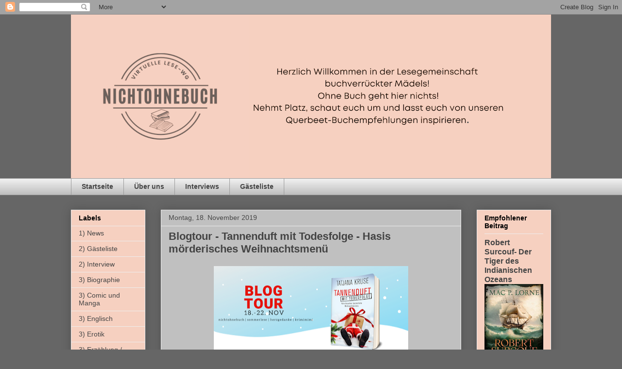

--- FILE ---
content_type: text/html; charset=UTF-8
request_url: https://nichtohnebuch.blogspot.com/2019/11/blogtour-tannenduft-mit-todesfolge.html?showComment=1574076861540
body_size: 23045
content:
<!DOCTYPE html>
<html class='v2' dir='ltr' lang='de'>
<head>
<link href='https://www.blogger.com/static/v1/widgets/335934321-css_bundle_v2.css' rel='stylesheet' type='text/css'/>
<meta content='width=1100' name='viewport'/>
<meta content='text/html; charset=UTF-8' http-equiv='Content-Type'/>
<meta content='blogger' name='generator'/>
<link href='https://nichtohnebuch.blogspot.com/favicon.ico' rel='icon' type='image/x-icon'/>
<link href='https://nichtohnebuch.blogspot.com/2019/11/blogtour-tannenduft-mit-todesfolge.html' rel='canonical'/>
<link rel="alternate" type="application/atom+xml" title="nichtohnebuch - Atom" href="https://nichtohnebuch.blogspot.com/feeds/posts/default" />
<link rel="alternate" type="application/rss+xml" title="nichtohnebuch - RSS" href="https://nichtohnebuch.blogspot.com/feeds/posts/default?alt=rss" />
<link rel="service.post" type="application/atom+xml" title="nichtohnebuch - Atom" href="https://www.blogger.com/feeds/8107060347246800379/posts/default" />

<link rel="alternate" type="application/atom+xml" title="nichtohnebuch - Atom" href="https://nichtohnebuch.blogspot.com/feeds/3111846851049791431/comments/default" />
<!--Can't find substitution for tag [blog.ieCssRetrofitLinks]-->
<link href='https://blogger.googleusercontent.com/img/b/R29vZ2xl/AVvXsEgffRhCfvJjaH7_Zke0KS-NpUwi7p0NLNlgc76aLh58-gO4gtTStFA0jIPY7cDtgH1Q37JZrpZ__cD-WLgyk3q2HmSbn8MN3xfPCmdxnKiYHRnGwM-uIRECM24i_F8Kxaol7jgsAiZ7_ljA/s400/BLOGTOUR.png' rel='image_src'/>
<meta content='https://nichtohnebuch.blogspot.com/2019/11/blogtour-tannenduft-mit-todesfolge.html' property='og:url'/>
<meta content='Blogtour - Tannenduft mit Todesfolge - Hasis mörderisches Weihnachtsmenü' property='og:title'/>
<meta content='Ein Gemeinschaftsblog über Bücher.' property='og:description'/>
<meta content='https://blogger.googleusercontent.com/img/b/R29vZ2xl/AVvXsEgffRhCfvJjaH7_Zke0KS-NpUwi7p0NLNlgc76aLh58-gO4gtTStFA0jIPY7cDtgH1Q37JZrpZ__cD-WLgyk3q2HmSbn8MN3xfPCmdxnKiYHRnGwM-uIRECM24i_F8Kxaol7jgsAiZ7_ljA/w1200-h630-p-k-no-nu/BLOGTOUR.png' property='og:image'/>
<title>nichtohnebuch: Blogtour - Tannenduft mit Todesfolge - Hasis mörderisches Weihnachtsmenü</title>
<style id='page-skin-1' type='text/css'><!--
/*
-----------------------------------------------
Blogger Template Style
Name:     Awesome Inc.
Designer: Tina Chen
URL:      tinachen.org
----------------------------------------------- */
/* Content
----------------------------------------------- */
body {
font: normal normal 13px Arial, Tahoma, Helvetica, FreeSans, sans-serif;
color: #444444;
background: #666666 none repeat scroll top left;
}
html body .content-outer {
min-width: 0;
max-width: 100%;
width: 100%;
}
a:link {
text-decoration: none;
color: #926e63;
}
a:visited {
text-decoration: none;
color: #926e63;
}
a:hover {
text-decoration: underline;
color: #926e63;
}
.body-fauxcolumn-outer .cap-top {
position: absolute;
z-index: 1;
height: 276px;
width: 100%;
background: transparent none repeat-x scroll top left;
_background-image: none;
}
/* Columns
----------------------------------------------- */
.content-inner {
padding: 0;
}
.header-inner .section {
margin: 0 16px;
}
.tabs-inner .section {
margin: 0 16px;
}
.main-inner {
padding-top: 30px;
}
.main-inner .column-center-inner,
.main-inner .column-left-inner,
.main-inner .column-right-inner {
padding: 0 5px;
}
*+html body .main-inner .column-center-inner {
margin-top: -30px;
}
#layout .main-inner .column-center-inner {
margin-top: 0;
}
/* Header
----------------------------------------------- */
.header-outer {
margin: 0 0 0 0;
background: transparent none repeat scroll 0 0;
}
.Header h1 {
font: normal bold 40px Arial, Tahoma, Helvetica, FreeSans, sans-serif;
color: #444444;
text-shadow: 0 0 -1px #000000;
}
.Header h1 a {
color: #444444;
}
.Header .description {
font: normal normal 14px Arial, Tahoma, Helvetica, FreeSans, sans-serif;
color: #444444;
}
.header-inner .Header .titlewrapper,
.header-inner .Header .descriptionwrapper {
padding-left: 0;
padding-right: 0;
margin-bottom: 0;
}
.header-inner .Header .titlewrapper {
padding-top: 22px;
}
/* Tabs
----------------------------------------------- */
.tabs-outer {
overflow: hidden;
position: relative;
background: #eeeeee url(https://resources.blogblog.com/blogblog/data/1kt/awesomeinc/tabs_gradient_light.png) repeat scroll 0 0;
}
#layout .tabs-outer {
overflow: visible;
}
.tabs-cap-top, .tabs-cap-bottom {
position: absolute;
width: 100%;
border-top: 1px solid #999999;
}
.tabs-cap-bottom {
bottom: 0;
}
.tabs-inner .widget li a {
display: inline-block;
margin: 0;
padding: .6em 1.5em;
font: normal bold 14px Arial, Tahoma, Helvetica, FreeSans, sans-serif;
color: #444444;
border-top: 1px solid #999999;
border-bottom: 1px solid #999999;
border-left: 1px solid #999999;
height: 16px;
line-height: 16px;
}
.tabs-inner .widget li:last-child a {
border-right: 1px solid #999999;
}
.tabs-inner .widget li.selected a, .tabs-inner .widget li a:hover {
background: #666666 url(https://resources.blogblog.com/blogblog/data/1kt/awesomeinc/tabs_gradient_light.png) repeat-x scroll 0 -100px;
color: #ffffff;
}
/* Headings
----------------------------------------------- */
h2 {
font: normal bold 14px Arial, Tahoma, Helvetica, FreeSans, sans-serif;
color: #000000;
}
/* Widgets
----------------------------------------------- */
.main-inner .section {
margin: 0 27px;
padding: 0;
}
.main-inner .column-left-outer,
.main-inner .column-right-outer {
margin-top: 0;
}
#layout .main-inner .column-left-outer,
#layout .main-inner .column-right-outer {
margin-top: 0;
}
.main-inner .column-left-inner,
.main-inner .column-right-inner {
background: transparent none repeat 0 0;
-moz-box-shadow: 0 0 0 rgba(0, 0, 0, .2);
-webkit-box-shadow: 0 0 0 rgba(0, 0, 0, .2);
-goog-ms-box-shadow: 0 0 0 rgba(0, 0, 0, .2);
box-shadow: 0 0 0 rgba(0, 0, 0, .2);
-moz-border-radius: 0;
-webkit-border-radius: 0;
-goog-ms-border-radius: 0;
border-radius: 0;
}
#layout .main-inner .column-left-inner,
#layout .main-inner .column-right-inner {
margin-top: 0;
}
.sidebar .widget {
font: normal normal 14px Arial, Tahoma, Helvetica, FreeSans, sans-serif;
color: #444444;
}
.sidebar .widget a:link {
color: #444444;
}
.sidebar .widget a:visited {
color: #444444;
}
.sidebar .widget a:hover {
color: #444444;
}
.sidebar .widget h2 {
text-shadow: 0 0 -1px #000000;
}
.main-inner .widget {
background-color: #f6d0c0;
border: 1px solid #eeeeee;
padding: 0 15px 15px;
margin: 20px -16px;
-moz-box-shadow: 0 0 20px rgba(0, 0, 0, .2);
-webkit-box-shadow: 0 0 20px rgba(0, 0, 0, .2);
-goog-ms-box-shadow: 0 0 20px rgba(0, 0, 0, .2);
box-shadow: 0 0 20px rgba(0, 0, 0, .2);
-moz-border-radius: 0;
-webkit-border-radius: 0;
-goog-ms-border-radius: 0;
border-radius: 0;
}
.main-inner .widget h2 {
margin: 0 -15px;
padding: .6em 15px .5em;
border-bottom: 1px solid transparent;
}
.footer-inner .widget h2 {
padding: 0 0 .4em;
border-bottom: 1px solid transparent;
}
.main-inner .widget h2 + div, .footer-inner .widget h2 + div {
border-top: 1px solid #eeeeee;
padding-top: 8px;
}
.main-inner .widget .widget-content {
margin: 0 -15px;
padding: 7px 15px 0;
}
.main-inner .widget ul, .main-inner .widget #ArchiveList ul.flat {
margin: -8px -15px 0;
padding: 0;
list-style: none;
}
.main-inner .widget #ArchiveList {
margin: -8px 0 0;
}
.main-inner .widget ul li, .main-inner .widget #ArchiveList ul.flat li {
padding: .5em 15px;
text-indent: 0;
color: #444444;
border-top: 1px solid #eeeeee;
border-bottom: 1px solid transparent;
}
.main-inner .widget #ArchiveList ul li {
padding-top: .25em;
padding-bottom: .25em;
}
.main-inner .widget ul li:first-child, .main-inner .widget #ArchiveList ul.flat li:first-child {
border-top: none;
}
.main-inner .widget ul li:last-child, .main-inner .widget #ArchiveList ul.flat li:last-child {
border-bottom: none;
}
.post-body {
position: relative;
}
.main-inner .widget .post-body ul {
padding: 0 2.5em;
margin: .5em 0;
list-style: disc;
}
.main-inner .widget .post-body ul li {
padding: 0.25em 0;
margin-bottom: .25em;
color: #444444;
border: none;
}
.footer-inner .widget ul {
padding: 0;
list-style: none;
}
.widget .zippy {
color: #444444;
}
/* Posts
----------------------------------------------- */
body .main-inner .Blog {
padding: 0;
margin-bottom: 1em;
background-color: transparent;
border: none;
-moz-box-shadow: 0 0 0 rgba(0, 0, 0, 0);
-webkit-box-shadow: 0 0 0 rgba(0, 0, 0, 0);
-goog-ms-box-shadow: 0 0 0 rgba(0, 0, 0, 0);
box-shadow: 0 0 0 rgba(0, 0, 0, 0);
}
.main-inner .section:last-child .Blog:last-child {
padding: 0;
margin-bottom: 1em;
}
.main-inner .widget h2.date-header {
margin: 0 -15px 1px;
padding: 0 0 0 0;
font: normal normal 14px Arial, Tahoma, Helvetica, FreeSans, sans-serif;
color: #444444;
background: transparent none no-repeat scroll top left;
border-top: 0 solid #eeeeee;
border-bottom: 1px solid transparent;
-moz-border-radius-topleft: 0;
-moz-border-radius-topright: 0;
-webkit-border-top-left-radius: 0;
-webkit-border-top-right-radius: 0;
border-top-left-radius: 0;
border-top-right-radius: 0;
position: static;
bottom: 100%;
right: 15px;
text-shadow: 0 0 -1px #000000;
}
.main-inner .widget h2.date-header span {
font: normal normal 14px Arial, Tahoma, Helvetica, FreeSans, sans-serif;
display: block;
padding: .5em 15px;
border-left: 0 solid #eeeeee;
border-right: 0 solid #eeeeee;
}
.date-outer {
position: relative;
margin: 30px 0 20px;
padding: 0 15px;
background-color: #c0c0c0;
border: 1px solid #eeeeee;
-moz-box-shadow: 0 0 20px rgba(0, 0, 0, .2);
-webkit-box-shadow: 0 0 20px rgba(0, 0, 0, .2);
-goog-ms-box-shadow: 0 0 20px rgba(0, 0, 0, .2);
box-shadow: 0 0 20px rgba(0, 0, 0, .2);
-moz-border-radius: 0;
-webkit-border-radius: 0;
-goog-ms-border-radius: 0;
border-radius: 0;
}
.date-outer:first-child {
margin-top: 0;
}
.date-outer:last-child {
margin-bottom: 20px;
-moz-border-radius-bottomleft: 0;
-moz-border-radius-bottomright: 0;
-webkit-border-bottom-left-radius: 0;
-webkit-border-bottom-right-radius: 0;
-goog-ms-border-bottom-left-radius: 0;
-goog-ms-border-bottom-right-radius: 0;
border-bottom-left-radius: 0;
border-bottom-right-radius: 0;
}
.date-posts {
margin: 0 -15px;
padding: 0 15px;
clear: both;
}
.post-outer, .inline-ad {
border-top: 1px solid #eeeeee;
margin: 0 -15px;
padding: 15px 15px;
}
.post-outer {
padding-bottom: 10px;
}
.post-outer:first-child {
padding-top: 0;
border-top: none;
}
.post-outer:last-child, .inline-ad:last-child {
border-bottom: none;
}
.post-body {
position: relative;
}
.post-body img {
padding: 8px;
background: transparent;
border: 1px solid transparent;
-moz-box-shadow: 0 0 0 rgba(0, 0, 0, .2);
-webkit-box-shadow: 0 0 0 rgba(0, 0, 0, .2);
box-shadow: 0 0 0 rgba(0, 0, 0, .2);
-moz-border-radius: 0;
-webkit-border-radius: 0;
border-radius: 0;
}
h3.post-title, h4 {
font: normal bold 22px Arial, Tahoma, Helvetica, FreeSans, sans-serif;
color: #444444;
}
h3.post-title a {
font: normal bold 22px Arial, Tahoma, Helvetica, FreeSans, sans-serif;
color: #444444;
}
h3.post-title a:hover {
color: #926e63;
text-decoration: underline;
}
.post-header {
margin: 0 0 1em;
}
.post-body {
line-height: 1.4;
}
.post-outer h2 {
color: #444444;
}
.post-footer {
margin: 1.5em 0 0;
}
#blog-pager {
padding: 15px;
font-size: 120%;
background-color: #c0c0c0;
border: 1px solid #eeeeee;
-moz-box-shadow: 0 0 20px rgba(0, 0, 0, .2);
-webkit-box-shadow: 0 0 20px rgba(0, 0, 0, .2);
-goog-ms-box-shadow: 0 0 20px rgba(0, 0, 0, .2);
box-shadow: 0 0 20px rgba(0, 0, 0, .2);
-moz-border-radius: 0;
-webkit-border-radius: 0;
-goog-ms-border-radius: 0;
border-radius: 0;
-moz-border-radius-topleft: 0;
-moz-border-radius-topright: 0;
-webkit-border-top-left-radius: 0;
-webkit-border-top-right-radius: 0;
-goog-ms-border-top-left-radius: 0;
-goog-ms-border-top-right-radius: 0;
border-top-left-radius: 0;
border-top-right-radius-topright: 0;
margin-top: 1em;
}
.blog-feeds, .post-feeds {
margin: 1em 0;
text-align: center;
color: #444444;
}
.blog-feeds a, .post-feeds a {
color: #8f7165;
}
.blog-feeds a:visited, .post-feeds a:visited {
color: #8f7165;
}
.blog-feeds a:hover, .post-feeds a:hover {
color: #8f7165;
}
.post-outer .comments {
margin-top: 2em;
}
/* Comments
----------------------------------------------- */
.comments .comments-content .icon.blog-author {
background-repeat: no-repeat;
background-image: url([data-uri]);
}
.comments .comments-content .loadmore a {
border-top: 1px solid #999999;
border-bottom: 1px solid #999999;
}
.comments .continue {
border-top: 2px solid #999999;
}
/* Footer
----------------------------------------------- */
.footer-outer {
margin: -20px 0 -1px;
padding: 20px 0 0;
color: #444444;
overflow: hidden;
}
.footer-fauxborder-left {
border-top: 1px solid #eeeeee;
background: #f6d0c0 none repeat scroll 0 0;
-moz-box-shadow: 0 0 20px rgba(0, 0, 0, .2);
-webkit-box-shadow: 0 0 20px rgba(0, 0, 0, .2);
-goog-ms-box-shadow: 0 0 20px rgba(0, 0, 0, .2);
box-shadow: 0 0 20px rgba(0, 0, 0, .2);
margin: 0 -20px;
}
/* Mobile
----------------------------------------------- */
body.mobile {
background-size: auto;
}
.mobile .body-fauxcolumn-outer {
background: transparent none repeat scroll top left;
}
*+html body.mobile .main-inner .column-center-inner {
margin-top: 0;
}
.mobile .main-inner .widget {
padding: 0 0 15px;
}
.mobile .main-inner .widget h2 + div,
.mobile .footer-inner .widget h2 + div {
border-top: none;
padding-top: 0;
}
.mobile .footer-inner .widget h2 {
padding: 0.5em 0;
border-bottom: none;
}
.mobile .main-inner .widget .widget-content {
margin: 0;
padding: 7px 0 0;
}
.mobile .main-inner .widget ul,
.mobile .main-inner .widget #ArchiveList ul.flat {
margin: 0 -15px 0;
}
.mobile .main-inner .widget h2.date-header {
right: 0;
}
.mobile .date-header span {
padding: 0.4em 0;
}
.mobile .date-outer:first-child {
margin-bottom: 0;
border: 1px solid #eeeeee;
-moz-border-radius-topleft: 0;
-moz-border-radius-topright: 0;
-webkit-border-top-left-radius: 0;
-webkit-border-top-right-radius: 0;
-goog-ms-border-top-left-radius: 0;
-goog-ms-border-top-right-radius: 0;
border-top-left-radius: 0;
border-top-right-radius: 0;
}
.mobile .date-outer {
border-color: #eeeeee;
border-width: 0 1px 1px;
}
.mobile .date-outer:last-child {
margin-bottom: 0;
}
.mobile .main-inner {
padding: 0;
}
.mobile .header-inner .section {
margin: 0;
}
.mobile .post-outer, .mobile .inline-ad {
padding: 5px 0;
}
.mobile .tabs-inner .section {
margin: 0 10px;
}
.mobile .main-inner .widget h2 {
margin: 0;
padding: 0;
}
.mobile .main-inner .widget h2.date-header span {
padding: 0;
}
.mobile .main-inner .widget .widget-content {
margin: 0;
padding: 7px 0 0;
}
.mobile #blog-pager {
border: 1px solid transparent;
background: #f6d0c0 none repeat scroll 0 0;
}
.mobile .main-inner .column-left-inner,
.mobile .main-inner .column-right-inner {
background: transparent none repeat 0 0;
-moz-box-shadow: none;
-webkit-box-shadow: none;
-goog-ms-box-shadow: none;
box-shadow: none;
}
.mobile .date-posts {
margin: 0;
padding: 0;
}
.mobile .footer-fauxborder-left {
margin: 0;
border-top: inherit;
}
.mobile .main-inner .section:last-child .Blog:last-child {
margin-bottom: 0;
}
.mobile-index-contents {
color: #444444;
}
.mobile .mobile-link-button {
background: #926e63 url(https://resources.blogblog.com/blogblog/data/1kt/awesomeinc/tabs_gradient_light.png) repeat scroll 0 0;
}
.mobile-link-button a:link, .mobile-link-button a:visited {
color: #ffffff;
}
.mobile .tabs-inner .PageList .widget-content {
background: transparent;
border-top: 1px solid;
border-color: #999999;
color: #444444;
}
.mobile .tabs-inner .PageList .widget-content .pagelist-arrow {
border-left: 1px solid #999999;
}

--></style>
<style id='template-skin-1' type='text/css'><!--
body {
min-width: 1020px;
}
.content-outer, .content-fauxcolumn-outer, .region-inner {
min-width: 1020px;
max-width: 1020px;
_width: 1020px;
}
.main-inner .columns {
padding-left: 185px;
padding-right: 185px;
}
.main-inner .fauxcolumn-center-outer {
left: 185px;
right: 185px;
/* IE6 does not respect left and right together */
_width: expression(this.parentNode.offsetWidth -
parseInt("185px") -
parseInt("185px") + 'px');
}
.main-inner .fauxcolumn-left-outer {
width: 185px;
}
.main-inner .fauxcolumn-right-outer {
width: 185px;
}
.main-inner .column-left-outer {
width: 185px;
right: 100%;
margin-left: -185px;
}
.main-inner .column-right-outer {
width: 185px;
margin-right: -185px;
}
#layout {
min-width: 0;
}
#layout .content-outer {
min-width: 0;
width: 800px;
}
#layout .region-inner {
min-width: 0;
width: auto;
}
body#layout div.add_widget {
padding: 8px;
}
body#layout div.add_widget a {
margin-left: 32px;
}
--></style>
<link href='https://www.blogger.com/dyn-css/authorization.css?targetBlogID=8107060347246800379&amp;zx=ef623e03-5f25-4068-9012-c49095969fbf' media='none' onload='if(media!=&#39;all&#39;)media=&#39;all&#39;' rel='stylesheet'/><noscript><link href='https://www.blogger.com/dyn-css/authorization.css?targetBlogID=8107060347246800379&amp;zx=ef623e03-5f25-4068-9012-c49095969fbf' rel='stylesheet'/></noscript>
<meta name='google-adsense-platform-account' content='ca-host-pub-1556223355139109'/>
<meta name='google-adsense-platform-domain' content='blogspot.com'/>

<link rel="stylesheet" href="https://fonts.googleapis.com/css2?display=swap&family=Indie+Flower&family=Caveat&family=Courgette&family=Kalam"></head>
<body class='loading variant-light'>
<div class='navbar section' id='navbar' name='Navbar'><div class='widget Navbar' data-version='1' id='Navbar1'><script type="text/javascript">
    function setAttributeOnload(object, attribute, val) {
      if(window.addEventListener) {
        window.addEventListener('load',
          function(){ object[attribute] = val; }, false);
      } else {
        window.attachEvent('onload', function(){ object[attribute] = val; });
      }
    }
  </script>
<div id="navbar-iframe-container"></div>
<script type="text/javascript" src="https://apis.google.com/js/platform.js"></script>
<script type="text/javascript">
      gapi.load("gapi.iframes:gapi.iframes.style.bubble", function() {
        if (gapi.iframes && gapi.iframes.getContext) {
          gapi.iframes.getContext().openChild({
              url: 'https://www.blogger.com/navbar/8107060347246800379?po\x3d3111846851049791431\x26origin\x3dhttps://nichtohnebuch.blogspot.com',
              where: document.getElementById("navbar-iframe-container"),
              id: "navbar-iframe"
          });
        }
      });
    </script><script type="text/javascript">
(function() {
var script = document.createElement('script');
script.type = 'text/javascript';
script.src = '//pagead2.googlesyndication.com/pagead/js/google_top_exp.js';
var head = document.getElementsByTagName('head')[0];
if (head) {
head.appendChild(script);
}})();
</script>
</div></div>
<div class='body-fauxcolumns'>
<div class='fauxcolumn-outer body-fauxcolumn-outer'>
<div class='cap-top'>
<div class='cap-left'></div>
<div class='cap-right'></div>
</div>
<div class='fauxborder-left'>
<div class='fauxborder-right'></div>
<div class='fauxcolumn-inner'>
</div>
</div>
<div class='cap-bottom'>
<div class='cap-left'></div>
<div class='cap-right'></div>
</div>
</div>
</div>
<div class='content'>
<div class='content-fauxcolumns'>
<div class='fauxcolumn-outer content-fauxcolumn-outer'>
<div class='cap-top'>
<div class='cap-left'></div>
<div class='cap-right'></div>
</div>
<div class='fauxborder-left'>
<div class='fauxborder-right'></div>
<div class='fauxcolumn-inner'>
</div>
</div>
<div class='cap-bottom'>
<div class='cap-left'></div>
<div class='cap-right'></div>
</div>
</div>
</div>
<div class='content-outer'>
<div class='content-cap-top cap-top'>
<div class='cap-left'></div>
<div class='cap-right'></div>
</div>
<div class='fauxborder-left content-fauxborder-left'>
<div class='fauxborder-right content-fauxborder-right'></div>
<div class='content-inner'>
<header>
<div class='header-outer'>
<div class='header-cap-top cap-top'>
<div class='cap-left'></div>
<div class='cap-right'></div>
</div>
<div class='fauxborder-left header-fauxborder-left'>
<div class='fauxborder-right header-fauxborder-right'></div>
<div class='region-inner header-inner'>
<div class='header section' id='header' name='Header'><div class='widget Header' data-version='1' id='Header1'>
<div id='header-inner'>
<a href='https://nichtohnebuch.blogspot.com/' style='display: block'>
<img alt='nichtohnebuch' height='337px; ' id='Header1_headerimg' src='https://blogger.googleusercontent.com/img/a/AVvXsEgM3PRdTPeo6BfnDwOFMeQW9HReyj9R6rSmdlrCr2y7JGHtrdTMcvHnVF4b4YzPGfbSf3W4ffj7-IBOUpGiBRJndAMwXlIo7DKVQnsslg8DB3-g0GvB_K7FTCpO93zd7mWas_N3GrUoe2-SVtnu1vpdkmyF9ZJ4TobhrJp-3706OAbsnN7SJPzl8bKeiA=s988' style='display: block' width='988px; '/>
</a>
</div>
</div></div>
</div>
</div>
<div class='header-cap-bottom cap-bottom'>
<div class='cap-left'></div>
<div class='cap-right'></div>
</div>
</div>
</header>
<div class='tabs-outer'>
<div class='tabs-cap-top cap-top'>
<div class='cap-left'></div>
<div class='cap-right'></div>
</div>
<div class='fauxborder-left tabs-fauxborder-left'>
<div class='fauxborder-right tabs-fauxborder-right'></div>
<div class='region-inner tabs-inner'>
<div class='tabs section' id='crosscol' name='Spaltenübergreifend'><div class='widget PageList' data-version='1' id='PageList1'>
<h2>Seiten</h2>
<div class='widget-content'>
<ul>
<li>
<a href='https://nichtohnebuch.blogspot.com/'>Startseite</a>
</li>
<li>
<a href='https://nichtohnebuch.blogspot.com/p/wer-wir-sind.html'>Über uns</a>
</li>
<li>
<a href='https://nichtohnebuch.blogspot.com/p/interviews.html'>Interviews</a>
</li>
<li>
<a href='https://nichtohnebuch.blogspot.com/p/gastebuch.html'>Gästeliste</a>
</li>
</ul>
<div class='clear'></div>
</div>
</div></div>
<div class='tabs no-items section' id='crosscol-overflow' name='Cross-Column 2'></div>
</div>
</div>
<div class='tabs-cap-bottom cap-bottom'>
<div class='cap-left'></div>
<div class='cap-right'></div>
</div>
</div>
<div class='main-outer'>
<div class='main-cap-top cap-top'>
<div class='cap-left'></div>
<div class='cap-right'></div>
</div>
<div class='fauxborder-left main-fauxborder-left'>
<div class='fauxborder-right main-fauxborder-right'></div>
<div class='region-inner main-inner'>
<div class='columns fauxcolumns'>
<div class='fauxcolumn-outer fauxcolumn-center-outer'>
<div class='cap-top'>
<div class='cap-left'></div>
<div class='cap-right'></div>
</div>
<div class='fauxborder-left'>
<div class='fauxborder-right'></div>
<div class='fauxcolumn-inner'>
</div>
</div>
<div class='cap-bottom'>
<div class='cap-left'></div>
<div class='cap-right'></div>
</div>
</div>
<div class='fauxcolumn-outer fauxcolumn-left-outer'>
<div class='cap-top'>
<div class='cap-left'></div>
<div class='cap-right'></div>
</div>
<div class='fauxborder-left'>
<div class='fauxborder-right'></div>
<div class='fauxcolumn-inner'>
</div>
</div>
<div class='cap-bottom'>
<div class='cap-left'></div>
<div class='cap-right'></div>
</div>
</div>
<div class='fauxcolumn-outer fauxcolumn-right-outer'>
<div class='cap-top'>
<div class='cap-left'></div>
<div class='cap-right'></div>
</div>
<div class='fauxborder-left'>
<div class='fauxborder-right'></div>
<div class='fauxcolumn-inner'>
</div>
</div>
<div class='cap-bottom'>
<div class='cap-left'></div>
<div class='cap-right'></div>
</div>
</div>
<!-- corrects IE6 width calculation -->
<div class='columns-inner'>
<div class='column-center-outer'>
<div class='column-center-inner'>
<div class='main section' id='main' name='Hauptbereich'><div class='widget Blog' data-version='1' id='Blog1'>
<div class='blog-posts hfeed'>

          <div class="date-outer">
        
<h2 class='date-header'><span>Montag, 18. November 2019</span></h2>

          <div class="date-posts">
        
<div class='post-outer'>
<div class='post hentry uncustomized-post-template' itemprop='blogPost' itemscope='itemscope' itemtype='http://schema.org/BlogPosting'>
<meta content='https://blogger.googleusercontent.com/img/b/R29vZ2xl/AVvXsEgffRhCfvJjaH7_Zke0KS-NpUwi7p0NLNlgc76aLh58-gO4gtTStFA0jIPY7cDtgH1Q37JZrpZ__cD-WLgyk3q2HmSbn8MN3xfPCmdxnKiYHRnGwM-uIRECM24i_F8Kxaol7jgsAiZ7_ljA/s400/BLOGTOUR.png' itemprop='image_url'/>
<meta content='8107060347246800379' itemprop='blogId'/>
<meta content='3111846851049791431' itemprop='postId'/>
<a name='3111846851049791431'></a>
<h3 class='post-title entry-title' itemprop='name'>
Blogtour - Tannenduft mit Todesfolge - Hasis mörderisches Weihnachtsmenü
</h3>
<div class='post-header'>
<div class='post-header-line-1'></div>
</div>
<div class='post-body entry-content' id='post-body-3111846851049791431' itemprop='description articleBody'>
<div class="separator" style="clear: both; text-align: center;">
<a href="https://blogger.googleusercontent.com/img/b/R29vZ2xl/AVvXsEgffRhCfvJjaH7_Zke0KS-NpUwi7p0NLNlgc76aLh58-gO4gtTStFA0jIPY7cDtgH1Q37JZrpZ__cD-WLgyk3q2HmSbn8MN3xfPCmdxnKiYHRnGwM-uIRECM24i_F8Kxaol7jgsAiZ7_ljA/s1600/BLOGTOUR.png" style="margin-left: 1em; margin-right: 1em;"><img border="0" data-original-height="650" data-original-width="1350" height="192" src="https://blogger.googleusercontent.com/img/b/R29vZ2xl/AVvXsEgffRhCfvJjaH7_Zke0KS-NpUwi7p0NLNlgc76aLh58-gO4gtTStFA0jIPY7cDtgH1Q37JZrpZ__cD-WLgyk3q2HmSbn8MN3xfPCmdxnKiYHRnGwM-uIRECM24i_F8Kxaol7jgsAiZ7_ljA/s400/BLOGTOUR.png" width="400" /></a></div>
<a name="more"></a><br />
<div class="MsoNormal">
<span face="&quot;arial&quot; , sans-serif" style="mso-fareast-font-family: Calibri; mso-fareast-language: EN-US; mso-fareast-theme-font: minor-latin;">Bald nun
ist Weihnachtszeit und alle Jahre wieder rückt die buckelige Verwandtschaft an: </span><span face="&quot;arial&quot; , sans-serif">Schwiegereltern,
Schwäger(in) oder nervige Nichten und Neffen, die einem den letzten Nerv mit
ihrem ewig unzufriedenen Genörgel rauben. </span></div>
<div class="MsoNormal">
<br /></div>
<div class="MsoNormal">
<span face="&quot;arial&quot; , sans-serif" style="mso-fareast-font-family: Calibri; mso-fareast-language: EN-US; mso-fareast-theme-font: minor-latin;">Ich habe
da übrigens kürzlich dieses Buch gelesen ... und Tatjana Kruse hat mich auf eine
Idee gebracht. Ich könnte meine &#8222;Lieben&#8220; doch mit einem mörderisch leckere</span><span face="&quot;arial&quot; , sans-serif">n</span><span face="&quot;arial&quot; , sans-serif" style="mso-fareast-font-family: Calibri; mso-fareast-language: EN-US; mso-fareast-theme-font: minor-latin;"> Essen verwöhnen und mich ihrer mit himmlischen Genüssen entledigen?!</span></div>
<div class="MsoNormal">
<span face="&quot;arial&quot; , sans-serif" style="mso-fareast-font-family: Calibri; mso-fareast-language: EN-US; mso-fareast-theme-font: minor-latin;">Voila,
hier ist mein Menüvorschlag</span><span face="&quot;arial&quot; , sans-serif">
;-):&nbsp;</span><br />
<span face="&quot;arial&quot; , sans-serif">&nbsp; </span></div>
<div class="MsoNormal">
<div class="separator" style="clear: both; text-align: center;">
<a href="https://blogger.googleusercontent.com/img/b/R29vZ2xl/AVvXsEgRITy2hVgmgyPATin7VrQGDa8876eNYJqCHmsqiiUZNuyFdmqkyqJgyJTFhJonr1rciPCwZoM7bw8d_Qnkf4L6vYESNv42lcA0aisFFwvsHCjmgrsDBg_PU1QaV_GsEsgR5wU2WuOZjMpV/s1600/Menu.png" style="margin-left: 1em; margin-right: 1em;"><img border="0" data-original-height="705" data-original-width="705" height="320" src="https://blogger.googleusercontent.com/img/b/R29vZ2xl/AVvXsEgRITy2hVgmgyPATin7VrQGDa8876eNYJqCHmsqiiUZNuyFdmqkyqJgyJTFhJonr1rciPCwZoM7bw8d_Qnkf4L6vYESNv42lcA0aisFFwvsHCjmgrsDBg_PU1QaV_GsEsgR5wU2WuOZjMpV/s320/Menu.png" width="320" /></a></div>
<br /></div>
<div align="center" class="MsoNormal" style="text-align: center;">
<b><u><span face="&quot;arial&quot; , sans-serif">Hasis mörderisches Weihnachtsmenü</span></u></b></div>
<div align="center" class="MsoNormal" style="text-align: center;">
<b><span style="font-family: &quot;symbol&quot;; mso-ascii-font-family: Arial; mso-bidi-font-family: Arial; mso-char-type: symbol; mso-hansi-font-family: Arial; mso-symbol-font-family: Symbol;"><span style="mso-char-type: symbol; mso-symbol-font-family: Symbol;">~</span></span></b><b><span face="&quot;arial&quot; , sans-serif"></span></b></div>
<div align="center" class="MsoNormal" style="text-align: center;">
<span face="&quot;arial&quot; , sans-serif">Vorspeise</span></div>
<div align="center" class="MsoNormal" style="text-align: center;">
<span face="&quot;arial&quot; , sans-serif">Pilz</span><span face="&quot;arial&quot; , sans-serif">remesüppche</span></div>
<div align="center" class="MsoNormal" style="text-align: center;">
<span face="&quot;arial&quot; , sans-serif">(mit
gerösteten Knollenblättern oder mit einem Knollenblätter-Sahnehäubchen)</span></div>
<div align="center" class="MsoNormal" style="text-align: center;">
<br /></div>
<div align="center" class="MsoNormal" style="text-align: center;">
<b><span style="font-family: &quot;symbol&quot;; mso-ascii-font-family: Arial; mso-bidi-font-family: Arial; mso-char-type: symbol; mso-hansi-font-family: Arial; mso-symbol-font-family: Symbol;"><span style="mso-char-type: symbol; mso-symbol-font-family: Symbol;">~</span></span></b><b><span face="&quot;arial&quot; , sans-serif"></span></b></div>
<div align="center" class="MsoNormal" style="text-align: center;">
<span face="&quot;arial&quot; , sans-serif">Hauptspeise</span></div>
<div align="center" class="MsoNormal" style="text-align: center;">
<span face="&quot;arial&quot; , sans-serif">Gefüllter Truthahn</span></div>
<div align="center" class="MsoNormal" style="text-align: center;">
<span face="&quot;arial&quot; , sans-serif">(mit einer Kastanien-Bittermandel-Arsen-Füllung</span><span face="&quot;arial&quot; , sans-serif">)</span></div>
<div align="center" class="MsoNormal" style="text-align: center;">
<br /></div>
<div align="center" class="MsoNormal" style="text-align: center;">
<b><span style="font-family: &quot;symbol&quot;; mso-ascii-font-family: Arial; mso-bidi-font-family: Arial; mso-char-type: symbol; mso-hansi-font-family: Arial; mso-symbol-font-family: Symbol;"><span style="mso-char-type: symbol; mso-symbol-font-family: Symbol;">~</span></span></b><b><span face="&quot;arial&quot; , sans-serif"></span></b></div>
<div align="center" class="MsoNormal" style="text-align: center;">
<span face="&quot;arial&quot; , sans-serif">Dessert</span></div>
<div align="center" class="MsoNormal" style="text-align: center;">
<span face="&quot;arial&quot; , sans-serif">Bratapfel(crumble) und dazu wahlweise
Kaffee oder Kakao mit Milchschaum</span></div>
<div align="center" class="MsoNormal" style="text-align: center;">
<span face="&quot;arial&quot; , sans-serif">(und in
Rattengift geschwenkten Mashmallows)</span></div>
<div class="MsoNormal">
<br /></div>
<div class="MsoNormal">
<br /></div>
<div class="MsoNormal">
<span style="color: #783f04;"><span face="&quot;arial&quot; , sans-serif">Aber vielleicht
hat Tatjana ja noch eine bessere Idee, wo man welches Gift unterbringen könnte?
</span></span></div>
<div class="MsoNormal">
<span style="color: #b45f06;"><span face="&quot;arial&quot; , sans-serif">Die Vorlage ist
perfekt! Ich persönlich morde ja gern mit dem Gift des australischen
Küstentaipans, der zweitgefährlichsten Giftschlange der Welt, aber sein Gift
passt geschmacklich nicht zu Truthahn, Bratapfel &amp; Co. Außerdem kommt man
hierzulande weitaus einfacher an Fliegenpilze und Rattengift, und Mord soll ja
keine Mühe, sondern Spaß machen ;-).</span></span></div>
<div class="MsoNormal">
<br /></div>
<div class="MsoNormal">
<span style="color: #783f04;"><span face="&quot;arial&quot; , sans-serif">Tatjana, Du
hast ja erzählt, dass </span><span face="&quot;arial&quot; , sans-serif" style="mso-fareast-font-family: Calibri; mso-fareast-language: EN-US; mso-fareast-theme-font: minor-latin;">Du bist viel mit der Deutschen Bahn unterwegs</span><span face="&quot;arial&quot; , sans-serif"> bist</span><span face="&quot;arial&quot; , sans-serif" style="mso-fareast-font-family: Calibri; mso-fareast-language: EN-US; mso-fareast-theme-font: minor-latin;">. Inspiriert Dich das Reisen mit dem Zug zu Deinen
mörderischen Geschichten?</span></span></div>
<div class="MsoNormal">
<span style="color: #b45f06;"><span face="&quot;arial&quot; , sans-serif">Oh ja,
Zugreisen mit der DB tragen mehrheitlich das Potenzial in sich, aus braven
Bürgern Killer im Blutrausch zu machen. Durchsagen wie "Störungen im
Betriebsablauf", "Haltestelle entfällt", "derzeit eine
Verspätung von sechzig Minuten" jagen den Blutdruck in die Höhe.
Dauertelefonierende Geschäftsmänner, Schreikinder, Stinkekäseesser sorgen für
zusätzlichen Aggressionsaufbau. Aber selbst, wenn alles gut läuft, will man im
Zug nicht neben mir sitzen. Ich lausche und beobachte und mache Notizen, und
hinterher findet man sich womöglich als Figur in einem meiner Kurzkrimis
wieder!</span></span></div>
<div class="MsoNormal">
<br /></div>
<div class="MsoNormal">
<span face="&quot;arial&quot; , sans-serif" style="mso-fareast-font-family: Calibri; mso-fareast-language: EN-US; mso-fareast-theme-font: minor-latin;">(Ich
fahre </span><span face="&quot;arial&quot; , sans-serif">ja </span><span face="&quot;arial&quot; , sans-serif" style="mso-fareast-font-family: Calibri; mso-fareast-language: EN-US; mso-fareast-theme-font: minor-latin;">auch hin und
wieder mit der Bahn und habe mir überlegt, ob ich zukünftig &#8222;Hasirasis
Traumkekse&#8220; mit an Bord nehme, wenn die Mitreisenden oder das Zugpersonal mir
wieder Zornesfalten auf die Stirn zaubert.</span><span face="&quot;arial&quot; , sans-serif">
</span><span face="&quot;arial&quot; , sans-serif" style="mso-fareast-font-family: Calibri; mso-fareast-language: EN-US; mso-fareast-theme-font: minor-latin;">Auch da
kann man unter dem Zuckerguss oder im Teig das ein oder andere Krümelchen
Rattengift oder Arsen im Schokoladenüberzug</span><span face="&quot;arial&quot; , sans-serif"> </span><span face="&quot;arial&quot; , sans-serif" style="mso-fareast-font-family: Calibri; mso-fareast-language: EN-US; mso-fareast-theme-font: minor-latin;">verstecken</span><span face="&quot;arial&quot; , sans-serif"> &#8230;)</span></div>
<div class="MsoNormal">
<br /></div>
<div class="MsoNormal">
<span style="color: #783f04;"><span face="&quot;arial&quot; , sans-serif">Was gibt es Weihnachten
bei Dir zu essen Tatjana? Kochst Du selbst, lässt Du kochen oder gehst Du
essen? </span></span></div>
<div class="MsoNormal">
<span style="color: #b45f06;"><span face="&quot;arial&quot; , sans-serif">Im Zuge
schonungsloser Offenheit muss ich beichten: Ich kann nicht kochen. Schon Wasser
heiß zu machen, bereitet mir Schwierigkeiten. Die Küche ist einfach nicht mein
Metier. Darum ist mein Auswahlkriterium bei Partnern und Freunden nicht die
Optik oder deckungsgleiche Hobbys, sondern einzig und allein die Frage, ob sie
kochen können.</span></span></div>
<span style="color: #b45f06;">

</span><br />
<div class="MsoNormal">
<span style="color: #b45f06;"><span face="&quot;arial&quot; , sans-serif">Traditionell
gibt es bei uns in der Familie an Heiligabend nur Würstchen und Kartoffelsalat.
Am ersten Weihnachtsfeiertag fängt dann das Schlemmen an. Und zwar in ganz
großem Stil. Wer am Ende des zweiten Feiertages nicht mindestens fünf Kilo
zugenommen hat, ist kein "Kruse".</span></span></div>
<span style="color: #b45f06;">

</span><br />
<div class="MsoNormal">
<br /></div>
<div class="MsoNormal">
<span style="color: #783f04;"><span face="&quot;arial&quot; , sans-serif">Kennt Deine
Verwandtschaft Deine schwarzhumorigen Kurzgeschichten? Laden sie Dich trotzdem
noch ein? Mit Personenschutz? Solltest Du nicht besser unter einem Pseudonym
schreiben? </span></span></div>
<div class="MsoNormal">
<span style="color: #b45f06;"><span face="&quot;arial&quot; , sans-serif">Meine
Verwandtschaft hat sich längst von mir losgesagt. Das hat aber auch Vorteile.
Es gibt 27.000 Kruses auf diesem Planeten (ja, das hat einer nachgezählt), und
da war das Geschenkebesorgen zum Fest immer eine wahre Qual.</span></span></div>
<div class="MsoNormal">
<br /></div>
<div class="MsoNormal">
<br />
<span style="color: #990000;"><span style="color: #b45f06;"><span face="&quot;arial&quot; , sans-serif"><span style="color: black;">Natürlich könnt ihr bei dieser Blogtour auch etwas gewinnen. Dafür müsst jeden Tag eine Frage beantworten. Meine Tagesfrage heute lautet:</span></span></span></span><br />
<span style="color: #b45f06;"><span style="color: #990000;"><span style="color: #b45f06;"><span face="&quot;arial&quot; , sans-serif"><span style="color: black;">Mit dem Gift von </span></span></span></span></span><span style="color: #990000;"><span style="color: #b45f06;"><span face="&quot;arial&quot; , sans-serif"><span style="color: black;"><span style="color: #b45f06;"><span style="color: #990000;"><span style="color: #b45f06;"><span face="&quot;arial&quot; , sans-serif"><span style="color: black;">welchem Tier </span></span></span></span>mordet Tatjana an liebsten?</span> (Die Antwort findet ihr im heutigen Beitrag.)</span></span></span></span><br />
<span style="color: #990000;"><span style="color: #b45f06;"><span face="&quot;arial&quot; , sans-serif"><span style="color: black;">Von diesem Wort suchen wir den 3. Buchstaben. Diesen gilt es sich zu merken</span></span></span></span><span style="color: #990000;"><span style="color: #b45f06;"><span face="&quot;arial&quot; , sans-serif"><span style="color: black;"><span style="color: #990000;"><span style="color: #b45f06;"><span face="&quot;arial&quot; , sans-serif"><span style="color: black;"> </span></span></span></span>und am Ende der Woche </span></span></span></span><span style="color: #990000;"><span style="color: #b45f06;"><span face="&quot;arial&quot; , sans-serif"><span style="color: black;"><span style="color: #990000;"><span style="color: #b45f06;"><span face="&quot;arial&quot; , sans-serif"><span style="color: black;">das Lösungswort aus allen gesuchten Buchstaben zu bilden und </span></span></span></span>in das <a href="https://www.haymonverlag.at/tannenduft-mit-todesfolge-die-blogtour/">Gewinnspielformular</a> ein</span></span></span></span><span style="color: #990000;"><span style="color: #b45f06;"><span face="&quot;arial&quot; , sans-serif"><span style="color: black;"><span style="color: #990000;"><span style="color: #b45f06;"><span face="&quot;arial&quot; , sans-serif"><span style="color: black;">tragen</span></span></span></span>. Viel Glück! </span></span></span></span><br />
<br />
<a href="https://nichtohnebuch.blogspot.com/2019/11/blogtour-tannenduft-mit-todesfolge_22.html"><br /></a>
<span style="font-size: large;"><a href="https://nichtohnebuch.blogspot.com/2019/11/blogtour-tannenduft-mit-todesfolge_22.html">Und hier ist Patnos Beitrag.</a></span><br />
<span style="color: #b45f06;"><span face="&quot;arial&quot; , sans-serif"><span style="color: black;">&nbsp;</span> </span></span></div>
<style>
<!--
 /* Font Definitions */
 @font-face
 {font-family:"Cambria Math";
 panose-1:2 4 5 3 5 4 6 3 2 4;
 mso-font-charset:0;
 mso-generic-font-family:roman;
 mso-font-pitch:variable;
 mso-font-signature:-536870145 1107305727 0 0 415 0;}
@font-face
 {font-family:Calibri;
 panose-1:2 15 5 2 2 2 4 3 2 4;
 mso-font-charset:0;
 mso-generic-font-family:swiss;
 mso-font-pitch:variable;
 mso-font-signature:-536859905 -1073732485 9 0 511 0;}
 /* Style Definitions */
 p.MsoNormal, li.MsoNormal, div.MsoNormal
 {mso-style-unhide:no;
 mso-style-qformat:yes;
 mso-style-parent:"";
 margin:0cm;
 margin-bottom:.0001pt;
 mso-pagination:widow-orphan;
 font-size:12.0pt;
 font-family:"Times New Roman",serif;
 mso-fareast-font-family:"Times New Roman";}
.MsoChpDefault
 {mso-style-type:export-only;
 mso-default-props:yes;
 font-family:"Calibri",sans-serif;
 mso-ascii-font-family:Calibri;
 mso-ascii-theme-font:minor-latin;
 mso-fareast-font-family:Calibri;
 mso-fareast-theme-font:minor-latin;
 mso-hansi-font-family:Calibri;
 mso-hansi-theme-font:minor-latin;
 mso-bidi-font-family:"Times New Roman";
 mso-bidi-theme-font:minor-bidi;
 mso-fareast-language:EN-US;}
@page WordSection1
 {size:612.0pt 792.0pt;
 margin:70.85pt 70.85pt 2.0cm 70.85pt;
 mso-header-margin:36.0pt;
 mso-footer-margin:36.0pt;
 mso-paper-source:0;}
div.WordSection1
 {page:WordSection1;}
-->
</style>
<div style='clear: both;'></div>
</div>
<div class='post-footer'>
<div class='post-footer-line post-footer-line-1'>
<span class='post-author vcard'>
Eingestellt von
<span class='fn' itemprop='author' itemscope='itemscope' itemtype='http://schema.org/Person'>
<meta content='https://www.blogger.com/profile/13369544024466804307' itemprop='url'/>
<a class='g-profile' href='https://www.blogger.com/profile/13369544024466804307' rel='author' title='author profile'>
<span itemprop='name'>Hasirasi</span>
</a>
</span>
</span>
<span class='post-timestamp'>
um
<meta content='https://nichtohnebuch.blogspot.com/2019/11/blogtour-tannenduft-mit-todesfolge.html' itemprop='url'/>
<a class='timestamp-link' href='https://nichtohnebuch.blogspot.com/2019/11/blogtour-tannenduft-mit-todesfolge.html' rel='bookmark' title='permanent link'><abbr class='published' itemprop='datePublished' title='2019-11-18T07:00:00+01:00'>07:00</abbr></a>
</span>
<span class='post-comment-link'>
</span>
<span class='post-icons'>
<span class='item-control blog-admin pid-617903644'>
<a href='https://www.blogger.com/post-edit.g?blogID=8107060347246800379&postID=3111846851049791431&from=pencil' title='Post bearbeiten'>
<img alt='' class='icon-action' height='18' src='https://resources.blogblog.com/img/icon18_edit_allbkg.gif' width='18'/>
</a>
</span>
</span>
<div class='post-share-buttons goog-inline-block'>
<a class='goog-inline-block share-button sb-email' href='https://www.blogger.com/share-post.g?blogID=8107060347246800379&postID=3111846851049791431&target=email' target='_blank' title='Diesen Post per E-Mail versenden'><span class='share-button-link-text'>Diesen Post per E-Mail versenden</span></a><a class='goog-inline-block share-button sb-blog' href='https://www.blogger.com/share-post.g?blogID=8107060347246800379&postID=3111846851049791431&target=blog' onclick='window.open(this.href, "_blank", "height=270,width=475"); return false;' target='_blank' title='BlogThis!'><span class='share-button-link-text'>BlogThis!</span></a><a class='goog-inline-block share-button sb-twitter' href='https://www.blogger.com/share-post.g?blogID=8107060347246800379&postID=3111846851049791431&target=twitter' target='_blank' title='Auf X teilen'><span class='share-button-link-text'>Auf X teilen</span></a><a class='goog-inline-block share-button sb-facebook' href='https://www.blogger.com/share-post.g?blogID=8107060347246800379&postID=3111846851049791431&target=facebook' onclick='window.open(this.href, "_blank", "height=430,width=640"); return false;' target='_blank' title='In Facebook freigeben'><span class='share-button-link-text'>In Facebook freigeben</span></a><a class='goog-inline-block share-button sb-pinterest' href='https://www.blogger.com/share-post.g?blogID=8107060347246800379&postID=3111846851049791431&target=pinterest' target='_blank' title='Auf Pinterest teilen'><span class='share-button-link-text'>Auf Pinterest teilen</span></a>
</div>
</div>
<div class='post-footer-line post-footer-line-2'>
<span class='post-labels'>
Labels:
<a href='https://nichtohnebuch.blogspot.com/search/label/3%29%20Humor' rel='tag'>3) Humor</a>,
<a href='https://nichtohnebuch.blogspot.com/search/label/3%29%20Krimi%2FThriller' rel='tag'>3) Krimi/Thriller</a>,
<a href='https://nichtohnebuch.blogspot.com/search/label/4%29%20Aktionen' rel='tag'>4) Aktionen</a>,
<a href='https://nichtohnebuch.blogspot.com/search/label/5%29%20Hasirasi' rel='tag'>5) Hasirasi</a>,
<a href='https://nichtohnebuch.blogspot.com/search/label/6%29%20Gewinnspiele%20%2F%20Verlosungen' rel='tag'>6) Gewinnspiele / Verlosungen</a>
</span>
</div>
<div class='post-footer-line post-footer-line-3'>
<span class='post-location'>
</span>
</div>
</div>
</div>
<div class='comments' id='comments'>
<a name='comments'></a>
<h4>25 Kommentare:</h4>
<div id='Blog1_comments-block-wrapper'>
<dl class='avatar-comment-indent' id='comments-block'>
<dt class='comment-author ' id='c6188260180661473555'>
<a name='c6188260180661473555'></a>
<div class="avatar-image-container vcard"><span dir="ltr"><a href="https://www.blogger.com/profile/06036841499855202366" target="" rel="nofollow" onclick="" class="avatar-hovercard" id="av-6188260180661473555-06036841499855202366"><img src="https://resources.blogblog.com/img/blank.gif" width="35" height="35" class="delayLoad" style="display: none;" longdesc="//blogger.googleusercontent.com/img/b/R29vZ2xl/AVvXsEgPtJpJINljEqHQSaO21m4zvCyfdoQw-RBDlmcXrfhjwFTW22ISO_2MQxHUfUGYy0hfTBGFe75sOE1O7nxPIv41ilZAw-7TCSZT7NJUSIHiQo-5jejHZ9LEdYJ7-6fkxw/s45-c/asdasd.jpg" alt="" title="sommerlese">

<noscript><img src="//blogger.googleusercontent.com/img/b/R29vZ2xl/AVvXsEgPtJpJINljEqHQSaO21m4zvCyfdoQw-RBDlmcXrfhjwFTW22ISO_2MQxHUfUGYy0hfTBGFe75sOE1O7nxPIv41ilZAw-7TCSZT7NJUSIHiQo-5jejHZ9LEdYJ7-6fkxw/s45-c/asdasd.jpg" width="35" height="35" class="photo" alt=""></noscript></a></span></div>
<a href='https://www.blogger.com/profile/06036841499855202366' rel='nofollow'>sommerlese</a>
hat gesagt&#8230;
</dt>
<dd class='comment-body' id='Blog1_cmt-6188260180661473555'>
<p>
Hallo Tanja, <br /><br />Das ist ein toller Auftakt zur Blog-Tour. Wie schön, dass du ein Interview mit eingebaut hast. Und die Idee mit dem vergifteten Essen hatte ich auch, bin dann aber davon abgekommen. Bei dir werde ich also definitiv nicht zu Weihnachten essen kommen. :-)<br /><br />LG Barbara  
</p>
</dd>
<dd class='comment-footer'>
<span class='comment-timestamp'>
<a href='https://nichtohnebuch.blogspot.com/2019/11/blogtour-tannenduft-mit-todesfolge.html?showComment=1574060617323#c6188260180661473555' title='comment permalink'>
18. November 2019 um 08:03
</a>
<span class='item-control blog-admin pid-168333733'>
<a class='comment-delete' href='https://www.blogger.com/comment/delete/8107060347246800379/6188260180661473555' title='Kommentar löschen'>
<img src='https://resources.blogblog.com/img/icon_delete13.gif'/>
</a>
</span>
</span>
</dd>
<dt class='comment-author blog-author' id='c8756142492925389198'>
<a name='c8756142492925389198'></a>
<div class="avatar-image-container vcard"><span dir="ltr"><a href="https://www.blogger.com/profile/13369544024466804307" target="" rel="nofollow" onclick="" class="avatar-hovercard" id="av-8756142492925389198-13369544024466804307"><img src="https://resources.blogblog.com/img/blank.gif" width="35" height="35" class="delayLoad" style="display: none;" longdesc="//blogger.googleusercontent.com/img/b/R29vZ2xl/AVvXsEhjqjd6iXMoPobAxUgGBWKF7ct9j02vP8DsjqbxviIhpAwr0Fu04EBSL9DGOrtiQEwb1K93KWrpKxR8scgcErrRczj7K6FpFHxNGqyPszzxts2UuFKnDiPw16DZPKEsoQ/s45-c/IMG_0175.JPG" alt="" title="Hasirasi">

<noscript><img src="//blogger.googleusercontent.com/img/b/R29vZ2xl/AVvXsEhjqjd6iXMoPobAxUgGBWKF7ct9j02vP8DsjqbxviIhpAwr0Fu04EBSL9DGOrtiQEwb1K93KWrpKxR8scgcErrRczj7K6FpFHxNGqyPszzxts2UuFKnDiPw16DZPKEsoQ/s45-c/IMG_0175.JPG" width="35" height="35" class="photo" alt=""></noscript></a></span></div>
<a href='https://www.blogger.com/profile/13369544024466804307' rel='nofollow'>Hasirasi</a>
hat gesagt&#8230;
</dt>
<dd class='comment-body' id='Blog1_cmt-8756142492925389198'>
<p>
Liebe Barbara, da die nicht zur Familie gehört, hast du ja nichts zu befürchten 😂
</p>
</dd>
<dd class='comment-footer'>
<span class='comment-timestamp'>
<a href='https://nichtohnebuch.blogspot.com/2019/11/blogtour-tannenduft-mit-todesfolge.html?showComment=1574065754690#c8756142492925389198' title='comment permalink'>
18. November 2019 um 09:29
</a>
<span class='item-control blog-admin pid-617903644'>
<a class='comment-delete' href='https://www.blogger.com/comment/delete/8107060347246800379/8756142492925389198' title='Kommentar löschen'>
<img src='https://resources.blogblog.com/img/icon_delete13.gif'/>
</a>
</span>
</span>
</dd>
<dt class='comment-author ' id='c5106858457313167478'>
<a name='c5106858457313167478'></a>
<div class="avatar-image-container vcard"><span dir="ltr"><a href="https://www.blogger.com/profile/06036841499855202366" target="" rel="nofollow" onclick="" class="avatar-hovercard" id="av-5106858457313167478-06036841499855202366"><img src="https://resources.blogblog.com/img/blank.gif" width="35" height="35" class="delayLoad" style="display: none;" longdesc="//blogger.googleusercontent.com/img/b/R29vZ2xl/AVvXsEgPtJpJINljEqHQSaO21m4zvCyfdoQw-RBDlmcXrfhjwFTW22ISO_2MQxHUfUGYy0hfTBGFe75sOE1O7nxPIv41ilZAw-7TCSZT7NJUSIHiQo-5jejHZ9LEdYJ7-6fkxw/s45-c/asdasd.jpg" alt="" title="sommerlese">

<noscript><img src="//blogger.googleusercontent.com/img/b/R29vZ2xl/AVvXsEgPtJpJINljEqHQSaO21m4zvCyfdoQw-RBDlmcXrfhjwFTW22ISO_2MQxHUfUGYy0hfTBGFe75sOE1O7nxPIv41ilZAw-7TCSZT7NJUSIHiQo-5jejHZ9LEdYJ7-6fkxw/s45-c/asdasd.jpg" width="35" height="35" class="photo" alt=""></noscript></a></span></div>
<a href='https://www.blogger.com/profile/06036841499855202366' rel='nofollow'>sommerlese</a>
hat gesagt&#8230;
</dt>
<dd class='comment-body' id='Blog1_cmt-5106858457313167478'>
<p>
Genau, und das ist besonders beruhigend zu wissen! 😂<br /><br />liebe Grüße<br />Barbara
</p>
</dd>
<dd class='comment-footer'>
<span class='comment-timestamp'>
<a href='https://nichtohnebuch.blogspot.com/2019/11/blogtour-tannenduft-mit-todesfolge.html?showComment=1574066866158#c5106858457313167478' title='comment permalink'>
18. November 2019 um 09:47
</a>
<span class='item-control blog-admin pid-168333733'>
<a class='comment-delete' href='https://www.blogger.com/comment/delete/8107060347246800379/5106858457313167478' title='Kommentar löschen'>
<img src='https://resources.blogblog.com/img/icon_delete13.gif'/>
</a>
</span>
</span>
</dd>
<dt class='comment-author ' id='c4686251173723549364'>
<a name='c4686251173723549364'></a>
<div class="avatar-image-container avatar-stock"><span dir="ltr"><a href="https://www.blogger.com/profile/03378509824945572756" target="" rel="nofollow" onclick="" class="avatar-hovercard" id="av-4686251173723549364-03378509824945572756"><img src="//www.blogger.com/img/blogger_logo_round_35.png" width="35" height="35" alt="" title="Pink Anemone">

</a></span></div>
<a href='https://www.blogger.com/profile/03378509824945572756' rel='nofollow'>Pink Anemone</a>
hat gesagt&#8230;
</dt>
<dd class='comment-body' id='Blog1_cmt-4686251173723549364'>
<p>
Haaa, die Autorin ist ganz nach meinem Geschmack (irgendwie tolles Wortspiel, da es hier ja nur ums Essen geht - mit und ohne Gift &#65533;&#65533;). <br />Ich sehe aber mal vom Vergiften meiner Familie ab...sonst kann mich dann keiner nach Hause fahren und die ganzen Familientreffen wären dann arg langweilig so alleine &#65533;&#65533;<br />Ich finde das Interview ist ein genialer Einstieg für die Blogtour, da man die Autorin etwas kennenlernt, wenn auch von ihrer &#8222;bösen&#8220; Seite &#65533;&#65533; <br />Werde das Buch gleich mal amazonen (auch Klappentext stalken genannt). <br />Hoffentlich vergesse ich nicht die Blogtour zu verfolgen. Ihr wisst ja wie schusselig und chaotisch ich beinand bin - Hirn wie ein Nudelsieb &#65533;&#65533;<br />Ich wünsche Euch viel Spaß bei der Blogtour!<br />So, und ich flitze jetzt zum bösen A. <br />Liebe Grüße aus Wien <br />Conny aka Brunhildsche aka Pink Anemone, usw.,pp. 
</p>
</dd>
<dd class='comment-footer'>
<span class='comment-timestamp'>
<a href='https://nichtohnebuch.blogspot.com/2019/11/blogtour-tannenduft-mit-todesfolge.html?showComment=1574068456232#c4686251173723549364' title='comment permalink'>
18. November 2019 um 10:14
</a>
<span class='item-control blog-admin pid-1000584076'>
<a class='comment-delete' href='https://www.blogger.com/comment/delete/8107060347246800379/4686251173723549364' title='Kommentar löschen'>
<img src='https://resources.blogblog.com/img/icon_delete13.gif'/>
</a>
</span>
</span>
</dd>
<dt class='comment-author blog-author' id='c3877459773428963783'>
<a name='c3877459773428963783'></a>
<div class="avatar-image-container vcard"><span dir="ltr"><a href="https://www.blogger.com/profile/13369544024466804307" target="" rel="nofollow" onclick="" class="avatar-hovercard" id="av-3877459773428963783-13369544024466804307"><img src="https://resources.blogblog.com/img/blank.gif" width="35" height="35" class="delayLoad" style="display: none;" longdesc="//blogger.googleusercontent.com/img/b/R29vZ2xl/AVvXsEhjqjd6iXMoPobAxUgGBWKF7ct9j02vP8DsjqbxviIhpAwr0Fu04EBSL9DGOrtiQEwb1K93KWrpKxR8scgcErrRczj7K6FpFHxNGqyPszzxts2UuFKnDiPw16DZPKEsoQ/s45-c/IMG_0175.JPG" alt="" title="Hasirasi">

<noscript><img src="//blogger.googleusercontent.com/img/b/R29vZ2xl/AVvXsEhjqjd6iXMoPobAxUgGBWKF7ct9j02vP8DsjqbxviIhpAwr0Fu04EBSL9DGOrtiQEwb1K93KWrpKxR8scgcErrRczj7K6FpFHxNGqyPszzxts2UuFKnDiPw16DZPKEsoQ/s45-c/IMG_0175.JPG" width="35" height="35" class="photo" alt=""></noscript></a></span></div>
<a href='https://www.blogger.com/profile/13369544024466804307' rel='nofollow'>Hasirasi</a>
hat gesagt&#8230;
</dt>
<dd class='comment-body' id='Blog1_cmt-3877459773428963783'>
<p>
Liebes Anemönchen, Danke für das Lob 🤗 und dafür, dass Du uns auf der BlogTour begleitest. &#10084;&#65039;
</p>
</dd>
<dd class='comment-footer'>
<span class='comment-timestamp'>
<a href='https://nichtohnebuch.blogspot.com/2019/11/blogtour-tannenduft-mit-todesfolge.html?showComment=1574070068393#c3877459773428963783' title='comment permalink'>
18. November 2019 um 10:41
</a>
<span class='item-control blog-admin pid-617903644'>
<a class='comment-delete' href='https://www.blogger.com/comment/delete/8107060347246800379/3877459773428963783' title='Kommentar löschen'>
<img src='https://resources.blogblog.com/img/icon_delete13.gif'/>
</a>
</span>
</span>
</dd>
<dt class='comment-author ' id='c2129101931805533697'>
<a name='c2129101931805533697'></a>
<div class="avatar-image-container avatar-stock"><span dir="ltr"><a href="https://www.blogger.com/profile/07485542275621331500" target="" rel="nofollow" onclick="" class="avatar-hovercard" id="av-2129101931805533697-07485542275621331500"><img src="//www.blogger.com/img/blogger_logo_round_35.png" width="35" height="35" alt="" title="Krimikruse">

</a></span></div>
<a href='https://www.blogger.com/profile/07485542275621331500' rel='nofollow'>Krimikruse</a>
hat gesagt&#8230;
</dt>
<dd class='comment-body' id='Blog1_cmt-2129101931805533697'>
<p>
Kann Barbara nur zustimmen: ein toller Auftakt - danke! Und wir bleiben zwar skeptisch, kommen aber trotzdem gern zu Dir, Tanja: wir bringen einfach unser eigenes Essen mit &#8230; <br />;-)
</p>
</dd>
<dd class='comment-footer'>
<span class='comment-timestamp'>
<a href='https://nichtohnebuch.blogspot.com/2019/11/blogtour-tannenduft-mit-todesfolge.html?showComment=1574072107286#c2129101931805533697' title='comment permalink'>
18. November 2019 um 11:15
</a>
<span class='item-control blog-admin pid-691955038'>
<a class='comment-delete' href='https://www.blogger.com/comment/delete/8107060347246800379/2129101931805533697' title='Kommentar löschen'>
<img src='https://resources.blogblog.com/img/icon_delete13.gif'/>
</a>
</span>
</span>
</dd>
<dt class='comment-author ' id='c4666629574318355164'>
<a name='c4666629574318355164'></a>
<div class="avatar-image-container avatar-stock"><span dir="ltr"><a href="https://www.blogger.com/profile/07485542275621331500" target="" rel="nofollow" onclick="" class="avatar-hovercard" id="av-4666629574318355164-07485542275621331500"><img src="//www.blogger.com/img/blogger_logo_round_35.png" width="35" height="35" alt="" title="Krimikruse">

</a></span></div>
<a href='https://www.blogger.com/profile/07485542275621331500' rel='nofollow'>Krimikruse</a>
hat gesagt&#8230;
</dt>
<dd class='comment-body' id='Blog1_cmt-4666629574318355164'>
<p>
Liebe Conny,<br />auch von mir ein großes Dankeschön! Und apropos Nudelsieb: wenn ich Dich täglich an die Blogtour erinnern soll, dann mach ich das glatt - ich bin eine versierte Stalkerin!  :-))<br />Herzlich-mörderisch, die Krimikruse aka Tatjana
</p>
</dd>
<dd class='comment-footer'>
<span class='comment-timestamp'>
<a href='https://nichtohnebuch.blogspot.com/2019/11/blogtour-tannenduft-mit-todesfolge.html?showComment=1574072469742#c4666629574318355164' title='comment permalink'>
18. November 2019 um 11:21
</a>
<span class='item-control blog-admin pid-691955038'>
<a class='comment-delete' href='https://www.blogger.com/comment/delete/8107060347246800379/4666629574318355164' title='Kommentar löschen'>
<img src='https://resources.blogblog.com/img/icon_delete13.gif'/>
</a>
</span>
</span>
</dd>
<dt class='comment-author blog-author' id='c1949879852865253072'>
<a name='c1949879852865253072'></a>
<div class="avatar-image-container vcard"><span dir="ltr"><a href="https://www.blogger.com/profile/13369544024466804307" target="" rel="nofollow" onclick="" class="avatar-hovercard" id="av-1949879852865253072-13369544024466804307"><img src="https://resources.blogblog.com/img/blank.gif" width="35" height="35" class="delayLoad" style="display: none;" longdesc="//blogger.googleusercontent.com/img/b/R29vZ2xl/AVvXsEhjqjd6iXMoPobAxUgGBWKF7ct9j02vP8DsjqbxviIhpAwr0Fu04EBSL9DGOrtiQEwb1K93KWrpKxR8scgcErrRczj7K6FpFHxNGqyPszzxts2UuFKnDiPw16DZPKEsoQ/s45-c/IMG_0175.JPG" alt="" title="Hasirasi">

<noscript><img src="//blogger.googleusercontent.com/img/b/R29vZ2xl/AVvXsEhjqjd6iXMoPobAxUgGBWKF7ct9j02vP8DsjqbxviIhpAwr0Fu04EBSL9DGOrtiQEwb1K93KWrpKxR8scgcErrRczj7K6FpFHxNGqyPszzxts2UuFKnDiPw16DZPKEsoQ/s45-c/IMG_0175.JPG" width="35" height="35" class="photo" alt=""></noscript></a></span></div>
<a href='https://www.blogger.com/profile/13369544024466804307' rel='nofollow'>Hasirasi</a>
hat gesagt&#8230;
</dt>
<dd class='comment-body' id='Blog1_cmt-1949879852865253072'>
<p>
Wie schon zu Barbara gesagt habe Tatjana, da ihr nicht zu Familie gehört, habt ihr nichts zu befürchten 😂
</p>
</dd>
<dd class='comment-footer'>
<span class='comment-timestamp'>
<a href='https://nichtohnebuch.blogspot.com/2019/11/blogtour-tannenduft-mit-todesfolge.html?showComment=1574072536751#c1949879852865253072' title='comment permalink'>
18. November 2019 um 11:22
</a>
<span class='item-control blog-admin pid-617903644'>
<a class='comment-delete' href='https://www.blogger.com/comment/delete/8107060347246800379/1949879852865253072' title='Kommentar löschen'>
<img src='https://resources.blogblog.com/img/icon_delete13.gif'/>
</a>
</span>
</span>
</dd>
<dt class='comment-author ' id='c7390362023287194634'>
<a name='c7390362023287194634'></a>
<div class="avatar-image-container avatar-stock"><span dir="ltr"><a href="https://www.blogger.com/profile/03378509824945572756" target="" rel="nofollow" onclick="" class="avatar-hovercard" id="av-7390362023287194634-03378509824945572756"><img src="//www.blogger.com/img/blogger_logo_round_35.png" width="35" height="35" alt="" title="Pink Anemone">

</a></span></div>
<a href='https://www.blogger.com/profile/03378509824945572756' rel='nofollow'>Pink Anemone</a>
hat gesagt&#8230;
</dt>
<dd class='comment-body' id='Blog1_cmt-7390362023287194634'>
<p>
Du stalkst mich und ich stalke Dein Buch ..das finde ich nur gerecht 😂 
</p>
</dd>
<dd class='comment-footer'>
<span class='comment-timestamp'>
<a href='https://nichtohnebuch.blogspot.com/2019/11/blogtour-tannenduft-mit-todesfolge.html?showComment=1574075472015#c7390362023287194634' title='comment permalink'>
18. November 2019 um 12:11
</a>
<span class='item-control blog-admin pid-1000584076'>
<a class='comment-delete' href='https://www.blogger.com/comment/delete/8107060347246800379/7390362023287194634' title='Kommentar löschen'>
<img src='https://resources.blogblog.com/img/icon_delete13.gif'/>
</a>
</span>
</span>
</dd>
<dt class='comment-author ' id='c7355295298103908509'>
<a name='c7355295298103908509'></a>
<div class="avatar-image-container avatar-stock"><span dir="ltr"><a href="https://www.blogger.com/profile/16610480586305184682" target="" rel="nofollow" onclick="" class="avatar-hovercard" id="av-7355295298103908509-16610480586305184682"><img src="//www.blogger.com/img/blogger_logo_round_35.png" width="35" height="35" alt="" title="Sonja W.">

</a></span></div>
<a href='https://www.blogger.com/profile/16610480586305184682' rel='nofollow'>Sonja W.</a>
hat gesagt&#8230;
</dt>
<dd class='comment-body' id='Blog1_cmt-7355295298103908509'>
<p>
Hallo,<br /><br />schon nach dem Lesen der ersten Zeilen hatte ich ein Grinsen im Gesicht, einfach genial.<br />Und das Interview mit Tatjana fand ich auch klasse. <br />LG Sonja
</p>
</dd>
<dd class='comment-footer'>
<span class='comment-timestamp'>
<a href='https://nichtohnebuch.blogspot.com/2019/11/blogtour-tannenduft-mit-todesfolge.html?showComment=1574076861540#c7355295298103908509' title='comment permalink'>
18. November 2019 um 12:34
</a>
<span class='item-control blog-admin pid-635781960'>
<a class='comment-delete' href='https://www.blogger.com/comment/delete/8107060347246800379/7355295298103908509' title='Kommentar löschen'>
<img src='https://resources.blogblog.com/img/icon_delete13.gif'/>
</a>
</span>
</span>
</dd>
<dt class='comment-author ' id='c7281252012304973693'>
<a name='c7281252012304973693'></a>
<div class="avatar-image-container avatar-stock"><span dir="ltr"><a href="https://www.blogger.com/profile/07485542275621331500" target="" rel="nofollow" onclick="" class="avatar-hovercard" id="av-7281252012304973693-07485542275621331500"><img src="//www.blogger.com/img/blogger_logo_round_35.png" width="35" height="35" alt="" title="Krimikruse">

</a></span></div>
<a href='https://www.blogger.com/profile/07485542275621331500' rel='nofollow'>Krimikruse</a>
hat gesagt&#8230;
</dt>
<dd class='comment-body' id='Blog1_cmt-7281252012304973693'>
<p>
Was ich aus diesem wunderbaren Kommentar mitnehme:<br />Tanja &amp; Tatjana sind zusammen einfach ein Klasse-Team! 
</p>
</dd>
<dd class='comment-footer'>
<span class='comment-timestamp'>
<a href='https://nichtohnebuch.blogspot.com/2019/11/blogtour-tannenduft-mit-todesfolge.html?showComment=1574078118328#c7281252012304973693' title='comment permalink'>
18. November 2019 um 12:55
</a>
<span class='item-control blog-admin pid-691955038'>
<a class='comment-delete' href='https://www.blogger.com/comment/delete/8107060347246800379/7281252012304973693' title='Kommentar löschen'>
<img src='https://resources.blogblog.com/img/icon_delete13.gif'/>
</a>
</span>
</span>
</dd>
<dt class='comment-author ' id='c4513842547877115286'>
<a name='c4513842547877115286'></a>
<div class="avatar-image-container avatar-stock"><span dir="ltr"><a href="https://www.blogger.com/profile/07485542275621331500" target="" rel="nofollow" onclick="" class="avatar-hovercard" id="av-4513842547877115286-07485542275621331500"><img src="//www.blogger.com/img/blogger_logo_round_35.png" width="35" height="35" alt="" title="Krimikruse">

</a></span></div>
<a href='https://www.blogger.com/profile/07485542275621331500' rel='nofollow'>Krimikruse</a>
hat gesagt&#8230;
</dt>
<dd class='comment-body' id='Blog1_cmt-4513842547877115286'>
<p>
#DaumenhochEmoji
</p>
</dd>
<dd class='comment-footer'>
<span class='comment-timestamp'>
<a href='https://nichtohnebuch.blogspot.com/2019/11/blogtour-tannenduft-mit-todesfolge.html?showComment=1574078440111#c4513842547877115286' title='comment permalink'>
18. November 2019 um 13:00
</a>
<span class='item-control blog-admin pid-691955038'>
<a class='comment-delete' href='https://www.blogger.com/comment/delete/8107060347246800379/4513842547877115286' title='Kommentar löschen'>
<img src='https://resources.blogblog.com/img/icon_delete13.gif'/>
</a>
</span>
</span>
</dd>
<dt class='comment-author ' id='c922523113748764913'>
<a name='c922523113748764913'></a>
<div class="avatar-image-container avatar-stock"><span dir="ltr"><a href="https://www.blogger.com/profile/07485542275621331500" target="" rel="nofollow" onclick="" class="avatar-hovercard" id="av-922523113748764913-07485542275621331500"><img src="//www.blogger.com/img/blogger_logo_round_35.png" width="35" height="35" alt="" title="Krimikruse">

</a></span></div>
<a href='https://www.blogger.com/profile/07485542275621331500' rel='nofollow'>Krimikruse</a>
hat gesagt&#8230;
</dt>
<dd class='comment-body' id='Blog1_cmt-922523113748764913'>
<p>
&#8230; sagte Lizzie Borden zu ihren Eltern, während sie die Axt schärfte <br />;-)))
</p>
</dd>
<dd class='comment-footer'>
<span class='comment-timestamp'>
<a href='https://nichtohnebuch.blogspot.com/2019/11/blogtour-tannenduft-mit-todesfolge.html?showComment=1574078576854#c922523113748764913' title='comment permalink'>
18. November 2019 um 13:02
</a>
<span class='item-control blog-admin pid-691955038'>
<a class='comment-delete' href='https://www.blogger.com/comment/delete/8107060347246800379/922523113748764913' title='Kommentar löschen'>
<img src='https://resources.blogblog.com/img/icon_delete13.gif'/>
</a>
</span>
</span>
</dd>
<dt class='comment-author ' id='c4106607287638544889'>
<a name='c4106607287638544889'></a>
<div class="avatar-image-container avatar-stock"><span dir="ltr"><a href="https://www.blogger.com/profile/05465782968929109065" target="" rel="nofollow" onclick="" class="avatar-hovercard" id="av-4106607287638544889-05465782968929109065"><img src="//www.blogger.com/img/blogger_logo_round_35.png" width="35" height="35" alt="" title="Veronika">

</a></span></div>
<a href='https://www.blogger.com/profile/05465782968929109065' rel='nofollow'>Veronika</a>
hat gesagt&#8230;
</dt>
<dd class='comment-body' id='Blog1_cmt-4106607287638544889'>
<p>
Tolles Interview und natürlich ein ganz besonderes Weihnachtsmenu...grins...
</p>
</dd>
<dd class='comment-footer'>
<span class='comment-timestamp'>
<a href='https://nichtohnebuch.blogspot.com/2019/11/blogtour-tannenduft-mit-todesfolge.html?showComment=1574084380200#c4106607287638544889' title='comment permalink'>
18. November 2019 um 14:39
</a>
<span class='item-control blog-admin pid-1560646792'>
<a class='comment-delete' href='https://www.blogger.com/comment/delete/8107060347246800379/4106607287638544889' title='Kommentar löschen'>
<img src='https://resources.blogblog.com/img/icon_delete13.gif'/>
</a>
</span>
</span>
</dd>
<dt class='comment-author blog-author' id='c8251087958987289913'>
<a name='c8251087958987289913'></a>
<div class="avatar-image-container vcard"><span dir="ltr"><a href="https://www.blogger.com/profile/13369544024466804307" target="" rel="nofollow" onclick="" class="avatar-hovercard" id="av-8251087958987289913-13369544024466804307"><img src="https://resources.blogblog.com/img/blank.gif" width="35" height="35" class="delayLoad" style="display: none;" longdesc="//blogger.googleusercontent.com/img/b/R29vZ2xl/AVvXsEhjqjd6iXMoPobAxUgGBWKF7ct9j02vP8DsjqbxviIhpAwr0Fu04EBSL9DGOrtiQEwb1K93KWrpKxR8scgcErrRczj7K6FpFHxNGqyPszzxts2UuFKnDiPw16DZPKEsoQ/s45-c/IMG_0175.JPG" alt="" title="Hasirasi">

<noscript><img src="//blogger.googleusercontent.com/img/b/R29vZ2xl/AVvXsEhjqjd6iXMoPobAxUgGBWKF7ct9j02vP8DsjqbxviIhpAwr0Fu04EBSL9DGOrtiQEwb1K93KWrpKxR8scgcErrRczj7K6FpFHxNGqyPszzxts2UuFKnDiPw16DZPKEsoQ/s45-c/IMG_0175.JPG" width="35" height="35" class="photo" alt=""></noscript></a></span></div>
<a href='https://www.blogger.com/profile/13369544024466804307' rel='nofollow'>Hasirasi</a>
hat gesagt&#8230;
</dt>
<dd class='comment-body' id='Blog1_cmt-8251087958987289913'>
<p>
🤣🤣🤣
</p>
</dd>
<dd class='comment-footer'>
<span class='comment-timestamp'>
<a href='https://nichtohnebuch.blogspot.com/2019/11/blogtour-tannenduft-mit-todesfolge.html?showComment=1574084709479#c8251087958987289913' title='comment permalink'>
18. November 2019 um 14:45
</a>
<span class='item-control blog-admin pid-617903644'>
<a class='comment-delete' href='https://www.blogger.com/comment/delete/8107060347246800379/8251087958987289913' title='Kommentar löschen'>
<img src='https://resources.blogblog.com/img/icon_delete13.gif'/>
</a>
</span>
</span>
</dd>
<dt class='comment-author blog-author' id='c9111485815993948972'>
<a name='c9111485815993948972'></a>
<div class="avatar-image-container vcard"><span dir="ltr"><a href="https://www.blogger.com/profile/13369544024466804307" target="" rel="nofollow" onclick="" class="avatar-hovercard" id="av-9111485815993948972-13369544024466804307"><img src="https://resources.blogblog.com/img/blank.gif" width="35" height="35" class="delayLoad" style="display: none;" longdesc="//blogger.googleusercontent.com/img/b/R29vZ2xl/AVvXsEhjqjd6iXMoPobAxUgGBWKF7ct9j02vP8DsjqbxviIhpAwr0Fu04EBSL9DGOrtiQEwb1K93KWrpKxR8scgcErrRczj7K6FpFHxNGqyPszzxts2UuFKnDiPw16DZPKEsoQ/s45-c/IMG_0175.JPG" alt="" title="Hasirasi">

<noscript><img src="//blogger.googleusercontent.com/img/b/R29vZ2xl/AVvXsEhjqjd6iXMoPobAxUgGBWKF7ct9j02vP8DsjqbxviIhpAwr0Fu04EBSL9DGOrtiQEwb1K93KWrpKxR8scgcErrRczj7K6FpFHxNGqyPszzxts2UuFKnDiPw16DZPKEsoQ/s45-c/IMG_0175.JPG" width="35" height="35" class="photo" alt=""></noscript></a></span></div>
<a href='https://www.blogger.com/profile/13369544024466804307' rel='nofollow'>Hasirasi</a>
hat gesagt&#8230;
</dt>
<dd class='comment-body' id='Blog1_cmt-9111485815993948972'>
<p>
Danke, jetzt werd ich rot 🥰🥰🥰
</p>
</dd>
<dd class='comment-footer'>
<span class='comment-timestamp'>
<a href='https://nichtohnebuch.blogspot.com/2019/11/blogtour-tannenduft-mit-todesfolge.html?showComment=1574084750604#c9111485815993948972' title='comment permalink'>
18. November 2019 um 14:45
</a>
<span class='item-control blog-admin pid-617903644'>
<a class='comment-delete' href='https://www.blogger.com/comment/delete/8107060347246800379/9111485815993948972' title='Kommentar löschen'>
<img src='https://resources.blogblog.com/img/icon_delete13.gif'/>
</a>
</span>
</span>
</dd>
<dt class='comment-author blog-author' id='c2090252018301400024'>
<a name='c2090252018301400024'></a>
<div class="avatar-image-container vcard"><span dir="ltr"><a href="https://www.blogger.com/profile/13369544024466804307" target="" rel="nofollow" onclick="" class="avatar-hovercard" id="av-2090252018301400024-13369544024466804307"><img src="https://resources.blogblog.com/img/blank.gif" width="35" height="35" class="delayLoad" style="display: none;" longdesc="//blogger.googleusercontent.com/img/b/R29vZ2xl/AVvXsEhjqjd6iXMoPobAxUgGBWKF7ct9j02vP8DsjqbxviIhpAwr0Fu04EBSL9DGOrtiQEwb1K93KWrpKxR8scgcErrRczj7K6FpFHxNGqyPszzxts2UuFKnDiPw16DZPKEsoQ/s45-c/IMG_0175.JPG" alt="" title="Hasirasi">

<noscript><img src="//blogger.googleusercontent.com/img/b/R29vZ2xl/AVvXsEhjqjd6iXMoPobAxUgGBWKF7ct9j02vP8DsjqbxviIhpAwr0Fu04EBSL9DGOrtiQEwb1K93KWrpKxR8scgcErrRczj7K6FpFHxNGqyPszzxts2UuFKnDiPw16DZPKEsoQ/s45-c/IMG_0175.JPG" width="35" height="35" class="photo" alt=""></noscript></a></span></div>
<a href='https://www.blogger.com/profile/13369544024466804307' rel='nofollow'>Hasirasi</a>
hat gesagt&#8230;
</dt>
<dd class='comment-body' id='Blog1_cmt-2090252018301400024'>
<p>
Du kennst mich doch 😉😉😉
</p>
</dd>
<dd class='comment-footer'>
<span class='comment-timestamp'>
<a href='https://nichtohnebuch.blogspot.com/2019/11/blogtour-tannenduft-mit-todesfolge.html?showComment=1574084818478#c2090252018301400024' title='comment permalink'>
18. November 2019 um 14:46
</a>
<span class='item-control blog-admin pid-617903644'>
<a class='comment-delete' href='https://www.blogger.com/comment/delete/8107060347246800379/2090252018301400024' title='Kommentar löschen'>
<img src='https://resources.blogblog.com/img/icon_delete13.gif'/>
</a>
</span>
</span>
</dd>
<dt class='comment-author ' id='c4644364885083390702'>
<a name='c4644364885083390702'></a>
<div class="avatar-image-container avatar-stock"><span dir="ltr"><a href="https://www.blogger.com/profile/07485542275621331500" target="" rel="nofollow" onclick="" class="avatar-hovercard" id="av-4644364885083390702-07485542275621331500"><img src="//www.blogger.com/img/blogger_logo_round_35.png" width="35" height="35" alt="" title="Krimikruse">

</a></span></div>
<a href='https://www.blogger.com/profile/07485542275621331500' rel='nofollow'>Krimikruse</a>
hat gesagt&#8230;
</dt>
<dd class='comment-body' id='Blog1_cmt-4644364885083390702'>
<p>
Bin auch total häppi. Und hungrig. Vor allem hungrig... :-))
</p>
</dd>
<dd class='comment-footer'>
<span class='comment-timestamp'>
<a href='https://nichtohnebuch.blogspot.com/2019/11/blogtour-tannenduft-mit-todesfolge.html?showComment=1574145009118#c4644364885083390702' title='comment permalink'>
19. November 2019 um 07:30
</a>
<span class='item-control blog-admin pid-691955038'>
<a class='comment-delete' href='https://www.blogger.com/comment/delete/8107060347246800379/4644364885083390702' title='Kommentar löschen'>
<img src='https://resources.blogblog.com/img/icon_delete13.gif'/>
</a>
</span>
</span>
</dd>
<dt class='comment-author ' id='c1251134196336316819'>
<a name='c1251134196336316819'></a>
<div class="avatar-image-container vcard"><span dir="ltr"><a href="https://www.blogger.com/profile/06036841499855202366" target="" rel="nofollow" onclick="" class="avatar-hovercard" id="av-1251134196336316819-06036841499855202366"><img src="https://resources.blogblog.com/img/blank.gif" width="35" height="35" class="delayLoad" style="display: none;" longdesc="//blogger.googleusercontent.com/img/b/R29vZ2xl/AVvXsEgPtJpJINljEqHQSaO21m4zvCyfdoQw-RBDlmcXrfhjwFTW22ISO_2MQxHUfUGYy0hfTBGFe75sOE1O7nxPIv41ilZAw-7TCSZT7NJUSIHiQo-5jejHZ9LEdYJ7-6fkxw/s45-c/asdasd.jpg" alt="" title="sommerlese">

<noscript><img src="//blogger.googleusercontent.com/img/b/R29vZ2xl/AVvXsEgPtJpJINljEqHQSaO21m4zvCyfdoQw-RBDlmcXrfhjwFTW22ISO_2MQxHUfUGYy0hfTBGFe75sOE1O7nxPIv41ilZAw-7TCSZT7NJUSIHiQo-5jejHZ9LEdYJ7-6fkxw/s45-c/asdasd.jpg" width="35" height="35" class="photo" alt=""></noscript></a></span></div>
<a href='https://www.blogger.com/profile/06036841499855202366' rel='nofollow'>sommerlese</a>
hat gesagt&#8230;
</dt>
<dd class='comment-body' id='Blog1_cmt-1251134196336316819'>
<p>
Zusammen mit Tatjana würde ich dich besuchen kommen, liebe Tanja, aber nur MIT ihr!
</p>
</dd>
<dd class='comment-footer'>
<span class='comment-timestamp'>
<a href='https://nichtohnebuch.blogspot.com/2019/11/blogtour-tannenduft-mit-todesfolge.html?showComment=1574146875686#c1251134196336316819' title='comment permalink'>
19. November 2019 um 08:01
</a>
<span class='item-control blog-admin pid-168333733'>
<a class='comment-delete' href='https://www.blogger.com/comment/delete/8107060347246800379/1251134196336316819' title='Kommentar löschen'>
<img src='https://resources.blogblog.com/img/icon_delete13.gif'/>
</a>
</span>
</span>
</dd>
<dt class='comment-author blog-author' id='c5006604661011917418'>
<a name='c5006604661011917418'></a>
<div class="avatar-image-container vcard"><span dir="ltr"><a href="https://www.blogger.com/profile/13369544024466804307" target="" rel="nofollow" onclick="" class="avatar-hovercard" id="av-5006604661011917418-13369544024466804307"><img src="https://resources.blogblog.com/img/blank.gif" width="35" height="35" class="delayLoad" style="display: none;" longdesc="//blogger.googleusercontent.com/img/b/R29vZ2xl/AVvXsEhjqjd6iXMoPobAxUgGBWKF7ct9j02vP8DsjqbxviIhpAwr0Fu04EBSL9DGOrtiQEwb1K93KWrpKxR8scgcErrRczj7K6FpFHxNGqyPszzxts2UuFKnDiPw16DZPKEsoQ/s45-c/IMG_0175.JPG" alt="" title="Hasirasi">

<noscript><img src="//blogger.googleusercontent.com/img/b/R29vZ2xl/AVvXsEhjqjd6iXMoPobAxUgGBWKF7ct9j02vP8DsjqbxviIhpAwr0Fu04EBSL9DGOrtiQEwb1K93KWrpKxR8scgcErrRczj7K6FpFHxNGqyPszzxts2UuFKnDiPw16DZPKEsoQ/s45-c/IMG_0175.JPG" width="35" height="35" class="photo" alt=""></noscript></a></span></div>
<a href='https://www.blogger.com/profile/13369544024466804307' rel='nofollow'>Hasirasi</a>
hat gesagt&#8230;
</dt>
<dd class='comment-body' id='Blog1_cmt-5006604661011917418'>
<p>
Denkst Du, bei ihr habe ich mehr Bedenkan als bei Dir mit meinem Spezialmenü 🤣?
</p>
</dd>
<dd class='comment-footer'>
<span class='comment-timestamp'>
<a href='https://nichtohnebuch.blogspot.com/2019/11/blogtour-tannenduft-mit-todesfolge.html?showComment=1574195722080#c5006604661011917418' title='comment permalink'>
19. November 2019 um 21:35
</a>
<span class='item-control blog-admin pid-617903644'>
<a class='comment-delete' href='https://www.blogger.com/comment/delete/8107060347246800379/5006604661011917418' title='Kommentar löschen'>
<img src='https://resources.blogblog.com/img/icon_delete13.gif'/>
</a>
</span>
</span>
</dd>
<dt class='comment-author blog-author' id='c3737614421415144092'>
<a name='c3737614421415144092'></a>
<div class="avatar-image-container vcard"><span dir="ltr"><a href="https://www.blogger.com/profile/13369544024466804307" target="" rel="nofollow" onclick="" class="avatar-hovercard" id="av-3737614421415144092-13369544024466804307"><img src="https://resources.blogblog.com/img/blank.gif" width="35" height="35" class="delayLoad" style="display: none;" longdesc="//blogger.googleusercontent.com/img/b/R29vZ2xl/AVvXsEhjqjd6iXMoPobAxUgGBWKF7ct9j02vP8DsjqbxviIhpAwr0Fu04EBSL9DGOrtiQEwb1K93KWrpKxR8scgcErrRczj7K6FpFHxNGqyPszzxts2UuFKnDiPw16DZPKEsoQ/s45-c/IMG_0175.JPG" alt="" title="Hasirasi">

<noscript><img src="//blogger.googleusercontent.com/img/b/R29vZ2xl/AVvXsEhjqjd6iXMoPobAxUgGBWKF7ct9j02vP8DsjqbxviIhpAwr0Fu04EBSL9DGOrtiQEwb1K93KWrpKxR8scgcErrRczj7K6FpFHxNGqyPszzxts2UuFKnDiPw16DZPKEsoQ/s45-c/IMG_0175.JPG" width="35" height="35" class="photo" alt=""></noscript></a></span></div>
<a href='https://www.blogger.com/profile/13369544024466804307' rel='nofollow'>Hasirasi</a>
hat gesagt&#8230;
</dt>
<dd class='comment-body' id='Blog1_cmt-3737614421415144092'>
<p>
Ich hatte hier eine Süßkartoffeltarte und einen Brownie mit Birnen - alles ganz ohne giftige Zusatzstoffe ;-)
</p>
</dd>
<dd class='comment-footer'>
<span class='comment-timestamp'>
<a href='https://nichtohnebuch.blogspot.com/2019/11/blogtour-tannenduft-mit-todesfolge.html?showComment=1574195772708#c3737614421415144092' title='comment permalink'>
19. November 2019 um 21:36
</a>
<span class='item-control blog-admin pid-617903644'>
<a class='comment-delete' href='https://www.blogger.com/comment/delete/8107060347246800379/3737614421415144092' title='Kommentar löschen'>
<img src='https://resources.blogblog.com/img/icon_delete13.gif'/>
</a>
</span>
</span>
</dd>
<dt class='comment-author ' id='c6962740921539267406'>
<a name='c6962740921539267406'></a>
<div class="avatar-image-container avatar-stock"><span dir="ltr"><a href="https://www.blogger.com/profile/11995712933614954988" target="" rel="nofollow" onclick="" class="avatar-hovercard" id="av-6962740921539267406-11995712933614954988"><img src="//www.blogger.com/img/blogger_logo_round_35.png" width="35" height="35" alt="" title="Seehases Lesewelt">

</a></span></div>
<a href='https://www.blogger.com/profile/11995712933614954988' rel='nofollow'>Seehases Lesewelt</a>
hat gesagt&#8230;
</dt>
<dd class='comment-body' id='Blog1_cmt-6962740921539267406'>
<p>
Boah, gut, dass ich nicht zu Deiner Verwandtschaft gehöre. Obwohl, zur Hasenverwandtschaft schon irgendwie...zitter...ich esse nix mehr von Dir! hihi<br />Schöner Beitrag, tolle Blogtour!<br /><br />Liebe Grüße vom Seabunny!
</p>
</dd>
<dd class='comment-footer'>
<span class='comment-timestamp'>
<a href='https://nichtohnebuch.blogspot.com/2019/11/blogtour-tannenduft-mit-todesfolge.html?showComment=1574322961387#c6962740921539267406' title='comment permalink'>
21. November 2019 um 08:56
</a>
<span class='item-control blog-admin pid-353317108'>
<a class='comment-delete' href='https://www.blogger.com/comment/delete/8107060347246800379/6962740921539267406' title='Kommentar löschen'>
<img src='https://resources.blogblog.com/img/icon_delete13.gif'/>
</a>
</span>
</span>
</dd>
<dt class='comment-author ' id='c2989693612382185604'>
<a name='c2989693612382185604'></a>
<div class="avatar-image-container avatar-stock"><span dir="ltr"><a href="https://www.blogger.com/profile/07485542275621331500" target="" rel="nofollow" onclick="" class="avatar-hovercard" id="av-2989693612382185604-07485542275621331500"><img src="//www.blogger.com/img/blogger_logo_round_35.png" width="35" height="35" alt="" title="Krimikruse">

</a></span></div>
<a href='https://www.blogger.com/profile/07485542275621331500' rel='nofollow'>Krimikruse</a>
hat gesagt&#8230;
</dt>
<dd class='comment-body' id='Blog1_cmt-2989693612382185604'>
<p>
Liebe Seehäsin, jaaaa - eine Blogtour mit den Besten der Besten. Es ist meine erste Blogtour, aber ich bin rundherum begeistert: von den Bloggerinnen, von den Beiträgen, von den &quot;Mitreisenden&quot;! Herzlich-mörderisch, Tatjana
</p>
</dd>
<dd class='comment-footer'>
<span class='comment-timestamp'>
<a href='https://nichtohnebuch.blogspot.com/2019/11/blogtour-tannenduft-mit-todesfolge.html?showComment=1574324027034#c2989693612382185604' title='comment permalink'>
21. November 2019 um 09:13
</a>
<span class='item-control blog-admin pid-691955038'>
<a class='comment-delete' href='https://www.blogger.com/comment/delete/8107060347246800379/2989693612382185604' title='Kommentar löschen'>
<img src='https://resources.blogblog.com/img/icon_delete13.gif'/>
</a>
</span>
</span>
</dd>
<dt class='comment-author ' id='c4604811690857877474'>
<a name='c4604811690857877474'></a>
<div class="avatar-image-container avatar-stock"><span dir="ltr"><a href="https://www.blogger.com/profile/11995712933614954988" target="" rel="nofollow" onclick="" class="avatar-hovercard" id="av-4604811690857877474-11995712933614954988"><img src="//www.blogger.com/img/blogger_logo_round_35.png" width="35" height="35" alt="" title="Seehases Lesewelt">

</a></span></div>
<a href='https://www.blogger.com/profile/11995712933614954988' rel='nofollow'>Seehases Lesewelt</a>
hat gesagt&#8230;
</dt>
<dd class='comment-body' id='Blog1_cmt-4604811690857877474'>
<p>
Tatjana, das stimmt, das sind die Besten, obwohl zu diesem erlesenen Kreis noch ein paar mehr dazu gehören ;-) Vielleicht erlebst Du uns alle mal auf einer der nächsten Buchmessen ;-) Ich hoffe ja sehr, ich gewinne ein Exemplar deiner mörderischen Geschichten, das ist nämlich genau mein Beuteschema! 
</p>
</dd>
<dd class='comment-footer'>
<span class='comment-timestamp'>
<a href='https://nichtohnebuch.blogspot.com/2019/11/blogtour-tannenduft-mit-todesfolge.html?showComment=1574328518835#c4604811690857877474' title='comment permalink'>
21. November 2019 um 10:28
</a>
<span class='item-control blog-admin pid-353317108'>
<a class='comment-delete' href='https://www.blogger.com/comment/delete/8107060347246800379/4604811690857877474' title='Kommentar löschen'>
<img src='https://resources.blogblog.com/img/icon_delete13.gif'/>
</a>
</span>
</span>
</dd>
<dt class='comment-author ' id='c9035883082121673971'>
<a name='c9035883082121673971'></a>
<div class="avatar-image-container avatar-stock"><span dir="ltr"><a href="https://www.blogger.com/profile/07485542275621331500" target="" rel="nofollow" onclick="" class="avatar-hovercard" id="av-9035883082121673971-07485542275621331500"><img src="//www.blogger.com/img/blogger_logo_round_35.png" width="35" height="35" alt="" title="Krimikruse">

</a></span></div>
<a href='https://www.blogger.com/profile/07485542275621331500' rel='nofollow'>Krimikruse</a>
hat gesagt&#8230;
</dt>
<dd class='comment-body' id='Blog1_cmt-9035883082121673971'>
<p>
Bin zu Deiner Seite gesurft, Seabunny, und weiß jetzt, dass Du Dich in diese Reihe nahtlos einreihst. Nächstes Mal klopf ich bestimmt auch bei Dir an! Und jetzt drücke ich fest die Daumen fürs Gewinnen: toi, toi, toi!
</p>
</dd>
<dd class='comment-footer'>
<span class='comment-timestamp'>
<a href='https://nichtohnebuch.blogspot.com/2019/11/blogtour-tannenduft-mit-todesfolge.html?showComment=1574343493482#c9035883082121673971' title='comment permalink'>
21. November 2019 um 14:38
</a>
<span class='item-control blog-admin pid-691955038'>
<a class='comment-delete' href='https://www.blogger.com/comment/delete/8107060347246800379/9035883082121673971' title='Kommentar löschen'>
<img src='https://resources.blogblog.com/img/icon_delete13.gif'/>
</a>
</span>
</span>
</dd>
</dl>
</div>
<p class='comment-footer'>
<a href='https://www.blogger.com/comment/fullpage/post/8107060347246800379/3111846851049791431' onclick='javascript:window.open(this.href, "bloggerPopup", "toolbar=0,location=0,statusbar=1,menubar=0,scrollbars=yes,width=640,height=500"); return false;'>Kommentar veröffentlichen</a>
</p>
</div>
</div>

        </div></div>
      
</div>
<div class='blog-pager' id='blog-pager'>
<span id='blog-pager-newer-link'>
<a class='blog-pager-newer-link' href='https://nichtohnebuch.blogspot.com/2019/11/diagramme-des-todes.html' id='Blog1_blog-pager-newer-link' title='Neuerer Post'>Neuerer Post</a>
</span>
<span id='blog-pager-older-link'>
<a class='blog-pager-older-link' href='https://nichtohnebuch.blogspot.com/2019/11/die-totenbandiger-band-1-unheilige.html' id='Blog1_blog-pager-older-link' title='Älterer Post'>Älterer Post</a>
</span>
<a class='home-link' href='https://nichtohnebuch.blogspot.com/'>Startseite</a>
</div>
<div class='clear'></div>
<div class='post-feeds'>
<div class='feed-links'>
Abonnieren
<a class='feed-link' href='https://nichtohnebuch.blogspot.com/feeds/3111846851049791431/comments/default' target='_blank' type='application/atom+xml'>Kommentare zum Post (Atom)</a>
</div>
</div>
</div></div>
</div>
</div>
<div class='column-left-outer'>
<div class='column-left-inner'>
<aside>
<div class='sidebar section' id='sidebar-left-1'><div class='widget Label' data-version='1' id='Label1'>
<h2>Labels</h2>
<div class='widget-content list-label-widget-content'>
<ul>
<li>
<a dir='ltr' href='https://nichtohnebuch.blogspot.com/search/label/1%29%20News'>1) News</a>
</li>
<li>
<a dir='ltr' href='https://nichtohnebuch.blogspot.com/search/label/2%29%20G%C3%A4steliste'>2) Gästeliste</a>
</li>
<li>
<a dir='ltr' href='https://nichtohnebuch.blogspot.com/search/label/2%29%20Interview'>2) Interview</a>
</li>
<li>
<a dir='ltr' href='https://nichtohnebuch.blogspot.com/search/label/3%29%20Biographie'>3) Biographie</a>
</li>
<li>
<a dir='ltr' href='https://nichtohnebuch.blogspot.com/search/label/3%29%20Comic%20und%20Manga'>3) Comic und Manga</a>
</li>
<li>
<a dir='ltr' href='https://nichtohnebuch.blogspot.com/search/label/3%29%20Englisch'>3) Englisch</a>
</li>
<li>
<a dir='ltr' href='https://nichtohnebuch.blogspot.com/search/label/3%29%20Erotik'>3) Erotik</a>
</li>
<li>
<a dir='ltr' href='https://nichtohnebuch.blogspot.com/search/label/3%29%20Erz%C3%A4hlung%20%2F%20Kurzgeschichte'>3) Erzählung / Kurzgeschichte</a>
</li>
<li>
<a dir='ltr' href='https://nichtohnebuch.blogspot.com/search/label/3%29%20Fantasy%2FScience-Fiction'>3) Fantasy/Science-Fiction</a>
</li>
<li>
<a dir='ltr' href='https://nichtohnebuch.blogspot.com/search/label/3%29%20Gedichte%20und%20Drama'>3) Gedichte und Drama</a>
</li>
<li>
<a dir='ltr' href='https://nichtohnebuch.blogspot.com/search/label/3%29%20Historienroman'>3) Historienroman</a>
</li>
<li>
<a dir='ltr' href='https://nichtohnebuch.blogspot.com/search/label/3%29%20H%C3%B6rbuch'>3) Hörbuch</a>
</li>
<li>
<a dir='ltr' href='https://nichtohnebuch.blogspot.com/search/label/3%29%20Humor'>3) Humor</a>
</li>
<li>
<a dir='ltr' href='https://nichtohnebuch.blogspot.com/search/label/3%29%20Jugendbuch'>3) Jugendbuch</a>
</li>
<li>
<a dir='ltr' href='https://nichtohnebuch.blogspot.com/search/label/3%29%20Kinderbuch%2FM%C3%A4rchen'>3) Kinderbuch/Märchen</a>
</li>
<li>
<a dir='ltr' href='https://nichtohnebuch.blogspot.com/search/label/3%29%20Klassiker'>3) Klassiker</a>
</li>
<li>
<a dir='ltr' href='https://nichtohnebuch.blogspot.com/search/label/3%29%20Kochen%20und%20Backen'>3) Kochen und Backen</a>
</li>
<li>
<a dir='ltr' href='https://nichtohnebuch.blogspot.com/search/label/3%29%20Krimi%2FThriller'>3) Krimi/Thriller</a>
</li>
<li>
<a dir='ltr' href='https://nichtohnebuch.blogspot.com/search/label/3%29%20LGBTQ%2B'>3) LGBTQ+</a>
</li>
<li>
<a dir='ltr' href='https://nichtohnebuch.blogspot.com/search/label/3%29%20Liebesroman%2FChick-Lit'>3) Liebesroman/Chick-Lit</a>
</li>
<li>
<a dir='ltr' href='https://nichtohnebuch.blogspot.com/search/label/3%29%20Ratgeber'>3) Ratgeber</a>
</li>
<li>
<a dir='ltr' href='https://nichtohnebuch.blogspot.com/search/label/3%29%20Ratgeber%20und%20Reisen'>3) Ratgeber und Reisen</a>
</li>
<li>
<a dir='ltr' href='https://nichtohnebuch.blogspot.com/search/label/3%29%20Roman'>3) Roman</a>
</li>
<li>
<a dir='ltr' href='https://nichtohnebuch.blogspot.com/search/label/3%29%20Sachbuch'>3) Sachbuch</a>
</li>
<li>
<a dir='ltr' href='https://nichtohnebuch.blogspot.com/search/label/3%29%20Theaterst%C3%BCck'>3) Theaterstück</a>
</li>
<li>
<a dir='ltr' href='https://nichtohnebuch.blogspot.com/search/label/3%29%20Weihnachten'>3) Weihnachten</a>
</li>
<li>
<a dir='ltr' href='https://nichtohnebuch.blogspot.com/search/label/4%29%20Aktionen'>4) Aktionen</a>
</li>
<li>
<a dir='ltr' href='https://nichtohnebuch.blogspot.com/search/label/4%29%20Gastrezensent'>4) Gastrezensent</a>
</li>
<li>
<a dir='ltr' href='https://nichtohnebuch.blogspot.com/search/label/5%29'>5)</a>
</li>
<li>
<a dir='ltr' href='https://nichtohnebuch.blogspot.com/search/label/5%29%20Hasirasi'>5) Hasirasi</a>
</li>
<li>
<a dir='ltr' href='https://nichtohnebuch.blogspot.com/search/label/5%29%20Jashrin'>5) Jashrin</a>
</li>
<li>
<a dir='ltr' href='https://nichtohnebuch.blogspot.com/search/label/5%29%20Kuhni77'>5) Kuhni77</a>
</li>
<li>
<a dir='ltr' href='https://nichtohnebuch.blogspot.com/search/label/5%29%20Lesestunde_mit_Marie'>5) Lesestunde_mit_Marie</a>
</li>
<li>
<a dir='ltr' href='https://nichtohnebuch.blogspot.com/search/label/5%29%20Patno'>5) Patno</a>
</li>
<li>
<a dir='ltr' href='https://nichtohnebuch.blogspot.com/search/label/5%29%20Tine_1980'>5) Tine_1980</a>
</li>
<li>
<a dir='ltr' href='https://nichtohnebuch.blogspot.com/search/label/5%29%20Zeilenwandlerin'>5) Zeilenwandlerin</a>
</li>
<li>
<a dir='ltr' href='https://nichtohnebuch.blogspot.com/search/label/6%29%20Gewinnspiele%20%2F%20Verlosungen'>6) Gewinnspiele / Verlosungen</a>
</li>
<li>
<a dir='ltr' href='https://nichtohnebuch.blogspot.com/search/label/7%29%20Sonstiges'>7) Sonstiges</a>
</li>
</ul>
<div class='clear'></div>
</div>
</div><div class='widget Image' data-version='1' id='Image5'>
<h2>Aktionen</h2>
<div class='widget-content'>
<a href='https://nichtohnebuch.blogspot.com/search/label/4%29%20Aktionen'>
<img alt='Aktionen' height='116' id='Image5_img' src='https://blogger.googleusercontent.com/img/a/AVvXsEj6c2j5i_1huBtU4JtlgRWpX2CwbNNaInMRh7y-chZNsJdeAKVYIKWpAOWtqvUw07c9jgLmvRWT9KYBbypZc3eS0SgWGhxlBN4sf4Rmf-BhUHLJDaWr2zqaIcesADWhzm-TP0B0FXZkh7kLi5bEiFTx9vcz1-8MBNP6rBYph2abGxKvuOSOYMwsSEMHqw=s116' width='116'/>
</a>
<br/>
</div>
<div class='clear'></div>
</div><div class='widget Image' data-version='1' id='Image6'>
<h2>Hasirasi</h2>
<div class='widget-content'>
<a href='https://nichtohnebuch.blogspot.com/search/label/5%29%20Hasirasi'>
<img alt='Hasirasi' height='116' id='Image6_img' src='https://blogger.googleusercontent.com/img/a/AVvXsEhZGgyOmlPqNgd0xO-BY_kwfx34DwZsgfLcRC38I6AW96jOuLE9KasFVVfy4bKCMs5Oa0HEay6UD8AGe2V-jTCdOyRPrT8tE_VE_11hYOKvLfXsfTXVs0vkUzUi-oxWE-O1TOaYZiGz8Y2XZsqGnP4VLZ46Wc3MPs6JEB15bdxhY_IKIMloUCIZgS61KA=s116' width='116'/>
</a>
<br/>
</div>
<div class='clear'></div>
</div><div class='widget Image' data-version='1' id='Image9'>
<h2>Patno</h2>
<div class='widget-content'>
<a href='https://nichtohnebuch.blogspot.com/search/label/5%29%20Patno'>
<img alt='Patno' height='116' id='Image9_img' src='https://blogger.googleusercontent.com/img/a/AVvXsEgPFwqBy1yrjbRXYTyDt-T8Sz-dd1IXczu6PKnqEpIdKJZML5ClZBbD-r6DgLwQfRbCKRsLSsTwaxCh_Lw3cqtv8lHZcwQjr0GvCSp7P5y6GQbg2DHPU4rAZ8mB0FZQnrNyK2yp45qqfsRfHbpY2teBFnrL--oJRqnc0mooKzw3GW7RWn-QTZrz0uWJSw=s116' width='116'/>
</a>
<br/>
</div>
<div class='clear'></div>
</div><div class='widget Image' data-version='1' id='Image7'>
<h2>Tine_1980</h2>
<div class='widget-content'>
<a href='https://nichtohnebuch.blogspot.com/search/label/5%29%20Tine_1980'>
<img alt='Tine_1980' height='116' id='Image7_img' src='https://blogger.googleusercontent.com/img/a/AVvXsEiShImBbeZc_m2fyVEYC95klyQNGqshjw0Rm243PKeF6SzEjWKO9oD7zjYyxuQeb1spCMNV9lsHMosk7JTl_zK5fSYu2fr3YnWaL8fuxgekj_9UlEgI8hxo0CYvLrMkM1CL41bXRZV6imaYypBuiKitV3afIlBTkOyiuxYWpSiOlCfL5vjdcOFFswvWNQ=s116' width='116'/>
</a>
<br/>
</div>
<div class='clear'></div>
</div><div class='widget Image' data-version='1' id='Image8'>
<h2>Jashrin</h2>
<div class='widget-content'>
<a href='https://nichtohnebuch.blogspot.com/search/label/5%29%20Jashrin'>
<img alt='Jashrin' height='116' id='Image8_img' src='https://blogger.googleusercontent.com/img/a/AVvXsEisJSQrST3SQJYBD9fj2jQuh__pGusxQlHzggRQNwvk44nn6TcIAbgHuTIKZPFDBt5Hnq3akrbExouaeS7gfG5OUI4SFm_eJdjhhYiZ_TxUoEb9vwCkVDo-R-r7yLv19z850hJO7X4DOWCcygfRV4uMKgIQcvlC6SKrolFcqdH2JJ71XB-oQ8MZGb7qMA=s116' width='116'/>
</a>
<br/>
</div>
<div class='clear'></div>
</div><div class='widget Image' data-version='1' id='Image10'>
<h2>Kuhni77</h2>
<div class='widget-content'>
<a href='https://nichtohnebuch.blogspot.com/search/label/5)%20Kuhni77'>
<img alt='Kuhni77' height='116' id='Image10_img' src='https://blogger.googleusercontent.com/img/a/AVvXsEhmq_-Y_2c3_gtn-jStMnjmT856xVMjQv1016gNrWUOG2hY9y3umWC9jc7zyHkZoeCycM_QNOaqihv-nMn5pYa0N6uw3V-m2DGqeSlesYqgGSIJd_qJKZnQ8kxf_kaHoEd34feMCJUUDiHk9qv93t1kjOvVEsdUafT5WY5IMeMrE-BerGPt4x0UY0qCwg=s116' width='116'/>
</a>
<br/>
</div>
<div class='clear'></div>
</div><div class='widget LinkList' data-version='1' id='LinkList1'>
<h2>Kategorie</h2>
<div class='widget-content'>
<ul>
<li><a href='https://nichtohnebuch.blogspot.com/search/label/2%29%20Interview'>Interview</a></li>
<li><a href='https://nichtohnebuch.blogspot.com/search/label/3%29%20Biographie'>Biographie</a></li>
<li><a href='https://nichtohnebuch.blogspot.com/search/label/3%29%20Comic%20und%20Manga'>Comic und Manga</a></li>
<li><a href='https://nichtohnebuch.blogspot.com/search/label/3%29%20Englisch'>Englisch</a></li>
<li><a href='https://nichtohnebuch.blogspot.com/search/label/3%29%20Erotik'>Erotik</a></li>
<li><a href='https://nichtohnebuch.blogspot.com/search/label/3%29%20Erz%C3%A4hlung%20%2F%20Kurzgeschichte'>Erzählung / Kurzgeschichte</a></li>
<li><a href='https://nichtohnebuch.blogspot.com/search/label/3%29%20Fantasy%2FScience-Fiction'>Fantasy / Science-Fiction</a></li>
<li><a href='https://nichtohnebuch.blogspot.com/search/label/3%29%20Gedichte%20und%20Drama'>Gedichte und Dramen</a></li>
<li><a href='https://nichtohnebuch.blogspot.com/search/label/3%29%20Historienroman'>Historische Romane</a></li>
<li><a href='https://nichtohnebuch.blogspot.com/search/label/3%29%20H%C3%B6rbuch'>Hörbuch</a></li>
<li><a href='https://nichtohnebuch.blogspot.com/search/label/3%29%20Humor'>Humor</a></li>
<li><a href='https://nichtohnebuch.blogspot.com/search/label/3%29%20Jugendbuch'>Jugendbuch</a></li>
<li><a href='https://nichtohnebuch.blogspot.com/search/label/3%29%20Kinderbuch%2FM%C3%A4rchen'>Kinderbuch / Märchen</a></li>
<li><a href='https://nichtohnebuch.blogspot.com/search/label/3%29%20Klassiker'>Klassiker</a></li>
<li><a href='https://nichtohnebuch.blogspot.com/search/label/3%29%20Kochen%20und%20Backen'>Kochen und Backen</a></li>
<li><a href='https://nichtohnebuch.blogspot.com/search/label/3%29%20Krimi%2FThriller'>Krimi und Thriller </a></li>
<li><a href='https://nichtohnebuch.blogspot.com/search/label/3%29%20Liebesroman%2FChick-Lit'>Liebesromane / Chick-Lit</a></li>
<li><a href='https://nichtohnebuch.blogspot.com/search/label/3%29%20Ratgeber%20und%20Reisen'>Ratgeber und Reisen</a></li>
<li><a href='https://nichtohnebuch.blogspot.com/search/label/3%29%20Roman'>Roman</a></li>
<li><a href='https://nichtohnebuch.blogspot.com/search/label/3%29%20Sachbuch'>Sachbuch</a></li>
<li><a href='https://nichtohnebuch.blogspot.com/search/label/3%29%20Theaterst%C3%BCck'>Theaterstück</a></li>
<li><a href='https://nichtohnebuch.blogspot.com/search/label/3%29%20Weihnachten'>Weihnachten</a></li>
<li><a href='https://nichtohnebuch.blogspot.com/search/label/6%29%20Gewinnspiele%20%2F%20Verlosungen'>Gewinnpiel / Verlosungen</a></li>
<li><a href='https://nichtohnebuch.blogspot.com/search/label/7%29%20Sonstiges'>Sonstiges</a></li>
</ul>
<div class='clear'></div>
</div>
</div></div>
</aside>
</div>
</div>
<div class='column-right-outer'>
<div class='column-right-inner'>
<aside>
<div class='sidebar section' id='sidebar-right-1'><div class='widget FeaturedPost' data-version='1' id='FeaturedPost1'>
<h2 class='title'>Empfohlener Beitrag</h2>
<div class='post-summary'>
<h3><a href='https://nichtohnebuch.blogspot.com/2026/01/robert-surcouf-der-tiger-des.html'>Robert Surcouf- Der Tiger des Indianischen Ozeans </a></h3>
<img class='image' src='https://blogger.googleusercontent.com/img/b/R29vZ2xl/[base64]/s320/1000196069.jpg'/>
</div>
<style type='text/css'>
    .image {
      width: 100%;
    }
  </style>
<div class='clear'></div>
</div><div class='widget Stats' data-version='1' id='Stats1'>
<h2>Seitenaufrufe</h2>
<div class='widget-content'>
<div id='Stats1_content' style='display: none;'>
<span class='counter-wrapper text-counter-wrapper' id='Stats1_totalCount'>
</span>
<div class='clear'></div>
</div>
</div>
</div><div class='widget BlogSearch' data-version='1' id='BlogSearch1'>
<h2 class='title'>WER SUCHET, DER FINDET</h2>
<div class='widget-content'>
<div id='BlogSearch1_form'>
<form action='https://nichtohnebuch.blogspot.com/search' class='gsc-search-box' target='_top'>
<table cellpadding='0' cellspacing='0' class='gsc-search-box'>
<tbody>
<tr>
<td class='gsc-input'>
<input autocomplete='off' class='gsc-input' name='q' size='10' title='search' type='text' value=''/>
</td>
<td class='gsc-search-button'>
<input class='gsc-search-button' title='search' type='submit' value='Suchen'/>
</td>
</tr>
</tbody>
</table>
</form>
</div>
</div>
<div class='clear'></div>
</div><div class='widget BlogArchive' data-version='1' id='BlogArchive1'>
<h2>Blog-Archiv</h2>
<div class='widget-content'>
<div id='ArchiveList'>
<div id='BlogArchive1_ArchiveList'>
<select id='BlogArchive1_ArchiveMenu'>
<option value=''>Blog-Archiv</option>
<option value='https://nichtohnebuch.blogspot.com/2026/01/'>Januar (5)</option>
<option value='https://nichtohnebuch.blogspot.com/2025/12/'>Dezember (14)</option>
<option value='https://nichtohnebuch.blogspot.com/2025/11/'>November (20)</option>
<option value='https://nichtohnebuch.blogspot.com/2025/10/'>Oktober (22)</option>
<option value='https://nichtohnebuch.blogspot.com/2025/09/'>September (23)</option>
<option value='https://nichtohnebuch.blogspot.com/2025/08/'>August (19)</option>
<option value='https://nichtohnebuch.blogspot.com/2025/07/'>Juli (18)</option>
<option value='https://nichtohnebuch.blogspot.com/2025/06/'>Juni (26)</option>
<option value='https://nichtohnebuch.blogspot.com/2025/05/'>Mai (34)</option>
<option value='https://nichtohnebuch.blogspot.com/2025/04/'>April (19)</option>
<option value='https://nichtohnebuch.blogspot.com/2025/03/'>März (17)</option>
<option value='https://nichtohnebuch.blogspot.com/2025/02/'>Februar (17)</option>
<option value='https://nichtohnebuch.blogspot.com/2025/01/'>Januar (17)</option>
<option value='https://nichtohnebuch.blogspot.com/2024/12/'>Dezember (9)</option>
<option value='https://nichtohnebuch.blogspot.com/2024/11/'>November (24)</option>
<option value='https://nichtohnebuch.blogspot.com/2024/10/'>Oktober (28)</option>
<option value='https://nichtohnebuch.blogspot.com/2024/09/'>September (33)</option>
<option value='https://nichtohnebuch.blogspot.com/2024/08/'>August (24)</option>
<option value='https://nichtohnebuch.blogspot.com/2024/07/'>Juli (33)</option>
<option value='https://nichtohnebuch.blogspot.com/2024/06/'>Juni (29)</option>
<option value='https://nichtohnebuch.blogspot.com/2024/05/'>Mai (33)</option>
<option value='https://nichtohnebuch.blogspot.com/2024/04/'>April (35)</option>
<option value='https://nichtohnebuch.blogspot.com/2024/03/'>März (36)</option>
<option value='https://nichtohnebuch.blogspot.com/2024/02/'>Februar (34)</option>
<option value='https://nichtohnebuch.blogspot.com/2024/01/'>Januar (29)</option>
<option value='https://nichtohnebuch.blogspot.com/2023/12/'>Dezember (28)</option>
<option value='https://nichtohnebuch.blogspot.com/2023/11/'>November (32)</option>
<option value='https://nichtohnebuch.blogspot.com/2023/10/'>Oktober (36)</option>
<option value='https://nichtohnebuch.blogspot.com/2023/09/'>September (29)</option>
<option value='https://nichtohnebuch.blogspot.com/2023/08/'>August (26)</option>
<option value='https://nichtohnebuch.blogspot.com/2023/07/'>Juli (27)</option>
<option value='https://nichtohnebuch.blogspot.com/2023/06/'>Juni (31)</option>
<option value='https://nichtohnebuch.blogspot.com/2023/05/'>Mai (35)</option>
<option value='https://nichtohnebuch.blogspot.com/2023/04/'>April (58)</option>
<option value='https://nichtohnebuch.blogspot.com/2023/03/'>März (36)</option>
<option value='https://nichtohnebuch.blogspot.com/2023/02/'>Februar (31)</option>
<option value='https://nichtohnebuch.blogspot.com/2023/01/'>Januar (24)</option>
<option value='https://nichtohnebuch.blogspot.com/2022/12/'>Dezember (34)</option>
<option value='https://nichtohnebuch.blogspot.com/2022/11/'>November (40)</option>
<option value='https://nichtohnebuch.blogspot.com/2022/10/'>Oktober (36)</option>
<option value='https://nichtohnebuch.blogspot.com/2022/09/'>September (37)</option>
<option value='https://nichtohnebuch.blogspot.com/2022/08/'>August (33)</option>
<option value='https://nichtohnebuch.blogspot.com/2022/07/'>Juli (28)</option>
<option value='https://nichtohnebuch.blogspot.com/2022/06/'>Juni (32)</option>
<option value='https://nichtohnebuch.blogspot.com/2022/05/'>Mai (34)</option>
<option value='https://nichtohnebuch.blogspot.com/2022/04/'>April (45)</option>
<option value='https://nichtohnebuch.blogspot.com/2022/03/'>März (44)</option>
<option value='https://nichtohnebuch.blogspot.com/2022/02/'>Februar (30)</option>
<option value='https://nichtohnebuch.blogspot.com/2022/01/'>Januar (28)</option>
<option value='https://nichtohnebuch.blogspot.com/2021/12/'>Dezember (34)</option>
<option value='https://nichtohnebuch.blogspot.com/2021/11/'>November (41)</option>
<option value='https://nichtohnebuch.blogspot.com/2021/10/'>Oktober (43)</option>
<option value='https://nichtohnebuch.blogspot.com/2021/09/'>September (46)</option>
<option value='https://nichtohnebuch.blogspot.com/2021/08/'>August (27)</option>
<option value='https://nichtohnebuch.blogspot.com/2021/07/'>Juli (33)</option>
<option value='https://nichtohnebuch.blogspot.com/2021/06/'>Juni (37)</option>
<option value='https://nichtohnebuch.blogspot.com/2021/05/'>Mai (37)</option>
<option value='https://nichtohnebuch.blogspot.com/2021/04/'>April (47)</option>
<option value='https://nichtohnebuch.blogspot.com/2021/03/'>März (41)</option>
<option value='https://nichtohnebuch.blogspot.com/2021/02/'>Februar (37)</option>
<option value='https://nichtohnebuch.blogspot.com/2021/01/'>Januar (38)</option>
<option value='https://nichtohnebuch.blogspot.com/2020/12/'>Dezember (47)</option>
<option value='https://nichtohnebuch.blogspot.com/2020/11/'>November (55)</option>
<option value='https://nichtohnebuch.blogspot.com/2020/10/'>Oktober (51)</option>
<option value='https://nichtohnebuch.blogspot.com/2020/09/'>September (59)</option>
<option value='https://nichtohnebuch.blogspot.com/2020/08/'>August (47)</option>
<option value='https://nichtohnebuch.blogspot.com/2020/07/'>Juli (33)</option>
<option value='https://nichtohnebuch.blogspot.com/2020/06/'>Juni (47)</option>
<option value='https://nichtohnebuch.blogspot.com/2020/05/'>Mai (50)</option>
<option value='https://nichtohnebuch.blogspot.com/2020/04/'>April (56)</option>
<option value='https://nichtohnebuch.blogspot.com/2020/03/'>März (36)</option>
<option value='https://nichtohnebuch.blogspot.com/2020/02/'>Februar (33)</option>
<option value='https://nichtohnebuch.blogspot.com/2020/01/'>Januar (40)</option>
<option value='https://nichtohnebuch.blogspot.com/2019/12/'>Dezember (47)</option>
<option value='https://nichtohnebuch.blogspot.com/2019/11/'>November (39)</option>
<option value='https://nichtohnebuch.blogspot.com/2019/10/'>Oktober (49)</option>
<option value='https://nichtohnebuch.blogspot.com/2019/09/'>September (50)</option>
<option value='https://nichtohnebuch.blogspot.com/2019/08/'>August (49)</option>
<option value='https://nichtohnebuch.blogspot.com/2019/07/'>Juli (45)</option>
<option value='https://nichtohnebuch.blogspot.com/2019/06/'>Juni (39)</option>
<option value='https://nichtohnebuch.blogspot.com/2019/05/'>Mai (34)</option>
<option value='https://nichtohnebuch.blogspot.com/2019/04/'>April (54)</option>
<option value='https://nichtohnebuch.blogspot.com/2019/03/'>März (60)</option>
<option value='https://nichtohnebuch.blogspot.com/2019/02/'>Februar (42)</option>
<option value='https://nichtohnebuch.blogspot.com/2019/01/'>Januar (38)</option>
<option value='https://nichtohnebuch.blogspot.com/2018/12/'>Dezember (45)</option>
<option value='https://nichtohnebuch.blogspot.com/2018/11/'>November (53)</option>
<option value='https://nichtohnebuch.blogspot.com/2018/10/'>Oktober (51)</option>
<option value='https://nichtohnebuch.blogspot.com/2018/09/'>September (54)</option>
<option value='https://nichtohnebuch.blogspot.com/2018/08/'>August (53)</option>
<option value='https://nichtohnebuch.blogspot.com/2018/07/'>Juli (45)</option>
<option value='https://nichtohnebuch.blogspot.com/2018/06/'>Juni (48)</option>
<option value='https://nichtohnebuch.blogspot.com/2018/05/'>Mai (40)</option>
<option value='https://nichtohnebuch.blogspot.com/2018/04/'>April (45)</option>
<option value='https://nichtohnebuch.blogspot.com/2018/03/'>März (49)</option>
<option value='https://nichtohnebuch.blogspot.com/2018/02/'>Februar (52)</option>
<option value='https://nichtohnebuch.blogspot.com/2018/01/'>Januar (49)</option>
<option value='https://nichtohnebuch.blogspot.com/2017/12/'>Dezember (41)</option>
<option value='https://nichtohnebuch.blogspot.com/2017/11/'>November (44)</option>
<option value='https://nichtohnebuch.blogspot.com/2017/10/'>Oktober (55)</option>
<option value='https://nichtohnebuch.blogspot.com/2017/09/'>September (49)</option>
<option value='https://nichtohnebuch.blogspot.com/2017/08/'>August (51)</option>
<option value='https://nichtohnebuch.blogspot.com/2017/07/'>Juli (56)</option>
<option value='https://nichtohnebuch.blogspot.com/2017/06/'>Juni (50)</option>
<option value='https://nichtohnebuch.blogspot.com/2017/05/'>Mai (51)</option>
<option value='https://nichtohnebuch.blogspot.com/2017/04/'>April (62)</option>
<option value='https://nichtohnebuch.blogspot.com/2017/03/'>März (64)</option>
<option value='https://nichtohnebuch.blogspot.com/2017/02/'>Februar (52)</option>
<option value='https://nichtohnebuch.blogspot.com/2017/01/'>Januar (53)</option>
<option value='https://nichtohnebuch.blogspot.com/2016/12/'>Dezember (43)</option>
<option value='https://nichtohnebuch.blogspot.com/2016/11/'>November (57)</option>
<option value='https://nichtohnebuch.blogspot.com/2016/10/'>Oktober (61)</option>
<option value='https://nichtohnebuch.blogspot.com/2016/09/'>September (56)</option>
<option value='https://nichtohnebuch.blogspot.com/2016/08/'>August (55)</option>
<option value='https://nichtohnebuch.blogspot.com/2016/07/'>Juli (61)</option>
<option value='https://nichtohnebuch.blogspot.com/2016/06/'>Juni (37)</option>
<option value='https://nichtohnebuch.blogspot.com/2016/05/'>Mai (44)</option>
<option value='https://nichtohnebuch.blogspot.com/2016/04/'>April (50)</option>
<option value='https://nichtohnebuch.blogspot.com/2016/03/'>März (53)</option>
<option value='https://nichtohnebuch.blogspot.com/2016/02/'>Februar (60)</option>
<option value='https://nichtohnebuch.blogspot.com/2016/01/'>Januar (39)</option>
<option value='https://nichtohnebuch.blogspot.com/2015/12/'>Dezember (53)</option>
<option value='https://nichtohnebuch.blogspot.com/2015/11/'>November (15)</option>
</select>
</div>
</div>
<div class='clear'></div>
</div>
</div><div class='widget ContactForm' data-version='1' id='ContactForm1'>
<h2 class='title'>Kontaktformular</h2>
<div class='contact-form-widget'>
<div class='form'>
<form name='contact-form'>
<p></p>
Name
<br/>
<input class='contact-form-name' id='ContactForm1_contact-form-name' name='name' size='30' type='text' value=''/>
<p></p>
E-Mail
<span style='font-weight: bolder;'>*</span>
<br/>
<input class='contact-form-email' id='ContactForm1_contact-form-email' name='email' size='30' type='text' value=''/>
<p></p>
Nachricht
<span style='font-weight: bolder;'>*</span>
<br/>
<textarea class='contact-form-email-message' cols='25' id='ContactForm1_contact-form-email-message' name='email-message' rows='5'></textarea>
<p></p>
<input class='contact-form-button contact-form-button-submit' id='ContactForm1_contact-form-submit' type='button' value='Senden'/>
<p></p>
<div style='text-align: center; max-width: 222px; width: 100%'>
<p class='contact-form-error-message' id='ContactForm1_contact-form-error-message'></p>
<p class='contact-form-success-message' id='ContactForm1_contact-form-success-message'></p>
</div>
</form>
</div>
</div>
<div class='clear'></div>
</div><div class='widget Image' data-version='1' id='Image4'>
<h2>Folge uns auf</h2>
<div class='widget-content'>
<a href='https://www.instagram.com/nichtohnebuch/'>
<img alt='Folge uns auf' height='116' id='Image4_img' src='https://blogger.googleusercontent.com/img/a/AVvXsEi6W_IdSJzfvjE39oUUNnyyGLvWqqlNgCSdN_R2m4vd1PR2ZHkZMaGr5i0S1K7h3YVoBUtC80WuhUhf9T3nMYRJW61RDx1ntEehaBW2GSbuqyJUnk7B8ZnFADIULjQFt424kp_OeZN2Ox4PFposrkP1pbdNBB_hZETKZgO85Zykf4zSlrkYO1VcKtvQuw=s116' width='116'/>
</a>
<br/>
</div>
<div class='clear'></div>
</div><div class='widget Image' data-version='1' id='Image1'>
<h2>Folge uns auf</h2>
<div class='widget-content'>
<a href='https://www.facebook.com/nichtohnebuch/'>
<img alt='Folge uns auf' height='116' id='Image1_img' src='https://blogger.googleusercontent.com/img/a/AVvXsEikpOHjL1lP9NYyEVX6kobpkPTBpYCYmpkF7iexXhqaqDBOY9jLRazM5xGFV_2Kj6fWh72vViEKqry2D9HHvA-Nz3g4ZTXyAwnpZ7A1jEGS2RxJXKp9GDxhTjvgapNr2WztK8KJ68WFwIThDH5lqJ4v9LJ94j2yjzE4Cp0YcsS6g2ydq0GiXwaqwZ0_fg=s116' width='116'/>
</a>
<br/>
</div>
<div class='clear'></div>
</div></div>
</aside>
</div>
</div>
</div>
<div style='clear: both'></div>
<!-- columns -->
</div>
<!-- main -->
</div>
</div>
<div class='main-cap-bottom cap-bottom'>
<div class='cap-left'></div>
<div class='cap-right'></div>
</div>
</div>
<footer>
<div class='footer-outer'>
<div class='footer-cap-top cap-top'>
<div class='cap-left'></div>
<div class='cap-right'></div>
</div>
<div class='fauxborder-left footer-fauxborder-left'>
<div class='fauxborder-right footer-fauxborder-right'></div>
<div class='region-inner footer-inner'>
<div class='foot section' id='footer-1'><div class='widget PageList' data-version='1' id='PageList3'>
<h2>Seiten</h2>
<div class='widget-content'>
<ul>
<li>
<a href='https://nichtohnebuch.blogspot.com/p/impressum.html'>Impressum und Datenschutz</a>
</li>
</ul>
<div class='clear'></div>
</div>
</div></div>
<table border='0' cellpadding='0' cellspacing='0' class='section-columns columns-2'>
<tbody>
<tr>
<td class='first columns-cell'>
<div class='foot no-items section' id='footer-2-1'></div>
</td>
<td class='columns-cell'>
<div class='foot no-items section' id='footer-2-2'></div>
</td>
</tr>
</tbody>
</table>
<!-- outside of the include in order to lock Attribution widget -->
<div class='foot section' id='footer-3' name='Footer'><div class='widget Attribution' data-version='1' id='Attribution1'>
<div class='widget-content' style='text-align: center;'>
Design "Awesome AG". Powered by <a href='https://www.blogger.com' target='_blank'>Blogger</a>.
</div>
<div class='clear'></div>
</div></div>
</div>
</div>
<div class='footer-cap-bottom cap-bottom'>
<div class='cap-left'></div>
<div class='cap-right'></div>
</div>
</div>
</footer>
<!-- content -->
</div>
</div>
<div class='content-cap-bottom cap-bottom'>
<div class='cap-left'></div>
<div class='cap-right'></div>
</div>
</div>
</div>
<script type='text/javascript'>
    window.setTimeout(function() {
        document.body.className = document.body.className.replace('loading', '');
      }, 10);
  </script>

<script type="text/javascript" src="https://www.blogger.com/static/v1/widgets/3845888474-widgets.js"></script>
<script type='text/javascript'>
window['__wavt'] = 'AOuZoY7P3bqA6deJo3P17Z-DgN0oXIHIzg:1768625544832';_WidgetManager._Init('//www.blogger.com/rearrange?blogID\x3d8107060347246800379','//nichtohnebuch.blogspot.com/2019/11/blogtour-tannenduft-mit-todesfolge.html','8107060347246800379');
_WidgetManager._SetDataContext([{'name': 'blog', 'data': {'blogId': '8107060347246800379', 'title': 'nichtohnebuch', 'url': 'https://nichtohnebuch.blogspot.com/2019/11/blogtour-tannenduft-mit-todesfolge.html', 'canonicalUrl': 'https://nichtohnebuch.blogspot.com/2019/11/blogtour-tannenduft-mit-todesfolge.html', 'homepageUrl': 'https://nichtohnebuch.blogspot.com/', 'searchUrl': 'https://nichtohnebuch.blogspot.com/search', 'canonicalHomepageUrl': 'https://nichtohnebuch.blogspot.com/', 'blogspotFaviconUrl': 'https://nichtohnebuch.blogspot.com/favicon.ico', 'bloggerUrl': 'https://www.blogger.com', 'hasCustomDomain': false, 'httpsEnabled': true, 'enabledCommentProfileImages': true, 'gPlusViewType': 'FILTERED_POSTMOD', 'adultContent': false, 'analyticsAccountNumber': '', 'encoding': 'UTF-8', 'locale': 'de', 'localeUnderscoreDelimited': 'de', 'languageDirection': 'ltr', 'isPrivate': false, 'isMobile': false, 'isMobileRequest': false, 'mobileClass': '', 'isPrivateBlog': false, 'isDynamicViewsAvailable': true, 'feedLinks': '\x3clink rel\x3d\x22alternate\x22 type\x3d\x22application/atom+xml\x22 title\x3d\x22nichtohnebuch - Atom\x22 href\x3d\x22https://nichtohnebuch.blogspot.com/feeds/posts/default\x22 /\x3e\n\x3clink rel\x3d\x22alternate\x22 type\x3d\x22application/rss+xml\x22 title\x3d\x22nichtohnebuch - RSS\x22 href\x3d\x22https://nichtohnebuch.blogspot.com/feeds/posts/default?alt\x3drss\x22 /\x3e\n\x3clink rel\x3d\x22service.post\x22 type\x3d\x22application/atom+xml\x22 title\x3d\x22nichtohnebuch - Atom\x22 href\x3d\x22https://www.blogger.com/feeds/8107060347246800379/posts/default\x22 /\x3e\n\n\x3clink rel\x3d\x22alternate\x22 type\x3d\x22application/atom+xml\x22 title\x3d\x22nichtohnebuch - Atom\x22 href\x3d\x22https://nichtohnebuch.blogspot.com/feeds/3111846851049791431/comments/default\x22 /\x3e\n', 'meTag': '', 'adsenseHostId': 'ca-host-pub-1556223355139109', 'adsenseHasAds': false, 'adsenseAutoAds': false, 'boqCommentIframeForm': true, 'loginRedirectParam': '', 'view': '', 'dynamicViewsCommentsSrc': '//www.blogblog.com/dynamicviews/4224c15c4e7c9321/js/comments.js', 'dynamicViewsScriptSrc': '//www.blogblog.com/dynamicviews/2dfa401275732ff9', 'plusOneApiSrc': 'https://apis.google.com/js/platform.js', 'disableGComments': true, 'interstitialAccepted': false, 'sharing': {'platforms': [{'name': 'Link abrufen', 'key': 'link', 'shareMessage': 'Link abrufen', 'target': ''}, {'name': 'Facebook', 'key': 'facebook', 'shareMessage': '\xdcber Facebook teilen', 'target': 'facebook'}, {'name': 'BlogThis!', 'key': 'blogThis', 'shareMessage': 'BlogThis!', 'target': 'blog'}, {'name': 'X', 'key': 'twitter', 'shareMessage': '\xdcber X teilen', 'target': 'twitter'}, {'name': 'Pinterest', 'key': 'pinterest', 'shareMessage': '\xdcber Pinterest teilen', 'target': 'pinterest'}, {'name': 'E-Mail', 'key': 'email', 'shareMessage': 'E-Mail', 'target': 'email'}], 'disableGooglePlus': true, 'googlePlusShareButtonWidth': 0, 'googlePlusBootstrap': '\x3cscript type\x3d\x22text/javascript\x22\x3ewindow.___gcfg \x3d {\x27lang\x27: \x27de\x27};\x3c/script\x3e'}, 'hasCustomJumpLinkMessage': false, 'jumpLinkMessage': 'Mehr anzeigen', 'pageType': 'item', 'postId': '3111846851049791431', 'postImageThumbnailUrl': 'https://blogger.googleusercontent.com/img/b/R29vZ2xl/AVvXsEgffRhCfvJjaH7_Zke0KS-NpUwi7p0NLNlgc76aLh58-gO4gtTStFA0jIPY7cDtgH1Q37JZrpZ__cD-WLgyk3q2HmSbn8MN3xfPCmdxnKiYHRnGwM-uIRECM24i_F8Kxaol7jgsAiZ7_ljA/s72-c/BLOGTOUR.png', 'postImageUrl': 'https://blogger.googleusercontent.com/img/b/R29vZ2xl/AVvXsEgffRhCfvJjaH7_Zke0KS-NpUwi7p0NLNlgc76aLh58-gO4gtTStFA0jIPY7cDtgH1Q37JZrpZ__cD-WLgyk3q2HmSbn8MN3xfPCmdxnKiYHRnGwM-uIRECM24i_F8Kxaol7jgsAiZ7_ljA/s400/BLOGTOUR.png', 'pageName': 'Blogtour - Tannenduft mit Todesfolge - Hasis m\xf6rderisches Weihnachtsmen\xfc', 'pageTitle': 'nichtohnebuch: Blogtour - Tannenduft mit Todesfolge - Hasis m\xf6rderisches Weihnachtsmen\xfc', 'metaDescription': ''}}, {'name': 'features', 'data': {}}, {'name': 'messages', 'data': {'edit': 'Bearbeiten', 'linkCopiedToClipboard': 'Link in Zwischenablage kopiert.', 'ok': 'Ok', 'postLink': 'Link zum Post'}}, {'name': 'template', 'data': {'name': 'Awesome Inc.', 'localizedName': 'Awesome AG', 'isResponsive': false, 'isAlternateRendering': false, 'isCustom': false, 'variant': 'light', 'variantId': 'light'}}, {'name': 'view', 'data': {'classic': {'name': 'classic', 'url': '?view\x3dclassic'}, 'flipcard': {'name': 'flipcard', 'url': '?view\x3dflipcard'}, 'magazine': {'name': 'magazine', 'url': '?view\x3dmagazine'}, 'mosaic': {'name': 'mosaic', 'url': '?view\x3dmosaic'}, 'sidebar': {'name': 'sidebar', 'url': '?view\x3dsidebar'}, 'snapshot': {'name': 'snapshot', 'url': '?view\x3dsnapshot'}, 'timeslide': {'name': 'timeslide', 'url': '?view\x3dtimeslide'}, 'isMobile': false, 'title': 'Blogtour - Tannenduft mit Todesfolge - Hasis m\xf6rderisches Weihnachtsmen\xfc', 'description': 'Ein Gemeinschaftsblog \xfcber B\xfccher.', 'featuredImage': 'https://blogger.googleusercontent.com/img/b/R29vZ2xl/AVvXsEgffRhCfvJjaH7_Zke0KS-NpUwi7p0NLNlgc76aLh58-gO4gtTStFA0jIPY7cDtgH1Q37JZrpZ__cD-WLgyk3q2HmSbn8MN3xfPCmdxnKiYHRnGwM-uIRECM24i_F8Kxaol7jgsAiZ7_ljA/s400/BLOGTOUR.png', 'url': 'https://nichtohnebuch.blogspot.com/2019/11/blogtour-tannenduft-mit-todesfolge.html', 'type': 'item', 'isSingleItem': true, 'isMultipleItems': false, 'isError': false, 'isPage': false, 'isPost': true, 'isHomepage': false, 'isArchive': false, 'isLabelSearch': false, 'postId': 3111846851049791431}}]);
_WidgetManager._RegisterWidget('_NavbarView', new _WidgetInfo('Navbar1', 'navbar', document.getElementById('Navbar1'), {}, 'displayModeFull'));
_WidgetManager._RegisterWidget('_HeaderView', new _WidgetInfo('Header1', 'header', document.getElementById('Header1'), {}, 'displayModeFull'));
_WidgetManager._RegisterWidget('_PageListView', new _WidgetInfo('PageList1', 'crosscol', document.getElementById('PageList1'), {'title': 'Seiten', 'links': [{'isCurrentPage': false, 'href': 'https://nichtohnebuch.blogspot.com/', 'id': '0', 'title': 'Startseite'}, {'isCurrentPage': false, 'href': 'https://nichtohnebuch.blogspot.com/p/wer-wir-sind.html', 'id': '4736511426131024805', 'title': '\xdcber uns'}, {'isCurrentPage': false, 'href': 'https://nichtohnebuch.blogspot.com/p/interviews.html', 'id': '6179866098937050563', 'title': 'Interviews'}, {'isCurrentPage': false, 'href': 'https://nichtohnebuch.blogspot.com/p/gastebuch.html', 'id': '478834732970515024', 'title': 'G\xe4steliste'}], 'mobile': false, 'showPlaceholder': true, 'hasCurrentPage': false}, 'displayModeFull'));
_WidgetManager._RegisterWidget('_BlogView', new _WidgetInfo('Blog1', 'main', document.getElementById('Blog1'), {'cmtInteractionsEnabled': false, 'lightboxEnabled': true, 'lightboxModuleUrl': 'https://www.blogger.com/static/v1/jsbin/1249155727-lbx__de.js', 'lightboxCssUrl': 'https://www.blogger.com/static/v1/v-css/828616780-lightbox_bundle.css'}, 'displayModeFull'));
_WidgetManager._RegisterWidget('_LabelView', new _WidgetInfo('Label1', 'sidebar-left-1', document.getElementById('Label1'), {}, 'displayModeFull'));
_WidgetManager._RegisterWidget('_ImageView', new _WidgetInfo('Image5', 'sidebar-left-1', document.getElementById('Image5'), {'resize': true}, 'displayModeFull'));
_WidgetManager._RegisterWidget('_ImageView', new _WidgetInfo('Image6', 'sidebar-left-1', document.getElementById('Image6'), {'resize': true}, 'displayModeFull'));
_WidgetManager._RegisterWidget('_ImageView', new _WidgetInfo('Image9', 'sidebar-left-1', document.getElementById('Image9'), {'resize': true}, 'displayModeFull'));
_WidgetManager._RegisterWidget('_ImageView', new _WidgetInfo('Image7', 'sidebar-left-1', document.getElementById('Image7'), {'resize': true}, 'displayModeFull'));
_WidgetManager._RegisterWidget('_ImageView', new _WidgetInfo('Image8', 'sidebar-left-1', document.getElementById('Image8'), {'resize': true}, 'displayModeFull'));
_WidgetManager._RegisterWidget('_ImageView', new _WidgetInfo('Image10', 'sidebar-left-1', document.getElementById('Image10'), {'resize': true}, 'displayModeFull'));
_WidgetManager._RegisterWidget('_LinkListView', new _WidgetInfo('LinkList1', 'sidebar-left-1', document.getElementById('LinkList1'), {}, 'displayModeFull'));
_WidgetManager._RegisterWidget('_FeaturedPostView', new _WidgetInfo('FeaturedPost1', 'sidebar-right-1', document.getElementById('FeaturedPost1'), {}, 'displayModeFull'));
_WidgetManager._RegisterWidget('_StatsView', new _WidgetInfo('Stats1', 'sidebar-right-1', document.getElementById('Stats1'), {'title': 'Seitenaufrufe', 'showGraphicalCounter': false, 'showAnimatedCounter': false, 'showSparkline': false, 'statsUrl': '//nichtohnebuch.blogspot.com/b/stats?style\x3dWHITE_TRANSPARENT\x26timeRange\x3dALL_TIME\x26token\x3dAPq4FmDotPLDUPFkN_E35dSu7-7x6vBRF_k0eX4hKnbKjWUqeNBeL-qD0idL5YDukeNc_7UdUNvceN2l9C36_n6zEyxtQ1R4Rg'}, 'displayModeFull'));
_WidgetManager._RegisterWidget('_BlogSearchView', new _WidgetInfo('BlogSearch1', 'sidebar-right-1', document.getElementById('BlogSearch1'), {}, 'displayModeFull'));
_WidgetManager._RegisterWidget('_BlogArchiveView', new _WidgetInfo('BlogArchive1', 'sidebar-right-1', document.getElementById('BlogArchive1'), {'languageDirection': 'ltr', 'loadingMessage': 'Wird geladen\x26hellip;'}, 'displayModeFull'));
_WidgetManager._RegisterWidget('_ContactFormView', new _WidgetInfo('ContactForm1', 'sidebar-right-1', document.getElementById('ContactForm1'), {'contactFormMessageSendingMsg': 'Wird gesendet...', 'contactFormMessageSentMsg': 'Deine Nachricht wurde gesendet.', 'contactFormMessageNotSentMsg': 'Die Nachricht konnte nicht gesendet werden. Bitte versuche es sp\xe4ter noch einmal.', 'contactFormInvalidEmailMsg': 'Es ist eine g\xfcltige E-Mail-Adresse erforderlich.', 'contactFormEmptyMessageMsg': 'Das Nachrichtenfeld darf nicht leer sein.', 'title': 'Kontaktformular', 'blogId': '8107060347246800379', 'contactFormNameMsg': 'Name', 'contactFormEmailMsg': 'E-Mail', 'contactFormMessageMsg': 'Nachricht', 'contactFormSendMsg': 'Senden', 'contactFormToken': 'AOuZoY6YYnaevHkoIBHvz8VF5bDHeBmOsA:1768625544833', 'submitUrl': 'https://www.blogger.com/contact-form.do'}, 'displayModeFull'));
_WidgetManager._RegisterWidget('_ImageView', new _WidgetInfo('Image4', 'sidebar-right-1', document.getElementById('Image4'), {'resize': true}, 'displayModeFull'));
_WidgetManager._RegisterWidget('_ImageView', new _WidgetInfo('Image1', 'sidebar-right-1', document.getElementById('Image1'), {'resize': true}, 'displayModeFull'));
_WidgetManager._RegisterWidget('_PageListView', new _WidgetInfo('PageList3', 'footer-1', document.getElementById('PageList3'), {'title': 'Seiten', 'links': [{'isCurrentPage': false, 'href': 'https://nichtohnebuch.blogspot.com/p/impressum.html', 'id': '1100691682475165124', 'title': 'Impressum und Datenschutz'}], 'mobile': false, 'showPlaceholder': true, 'hasCurrentPage': false}, 'displayModeFull'));
_WidgetManager._RegisterWidget('_AttributionView', new _WidgetInfo('Attribution1', 'footer-3', document.getElementById('Attribution1'), {}, 'displayModeFull'));
</script>
</body>
</html>

--- FILE ---
content_type: text/html; charset=UTF-8
request_url: https://nichtohnebuch.blogspot.com/b/stats?style=WHITE_TRANSPARENT&timeRange=ALL_TIME&token=APq4FmDotPLDUPFkN_E35dSu7-7x6vBRF_k0eX4hKnbKjWUqeNBeL-qD0idL5YDukeNc_7UdUNvceN2l9C36_n6zEyxtQ1R4Rg
body_size: -24
content:
{"total":1016856,"sparklineOptions":{"backgroundColor":{"fillOpacity":0.1,"fill":"#ffffff"},"series":[{"areaOpacity":0.3,"color":"#fff"}]},"sparklineData":[[0,8],[1,14],[2,10],[3,6],[4,7],[5,4],[6,7],[7,21],[8,100],[9,26],[10,23],[11,23],[12,10],[13,6],[14,6],[15,5],[16,7],[17,8],[18,5],[19,37],[20,22],[21,30],[22,29],[23,23],[24,7],[25,24],[26,14],[27,20],[28,14],[29,2]],"nextTickMs":720000}